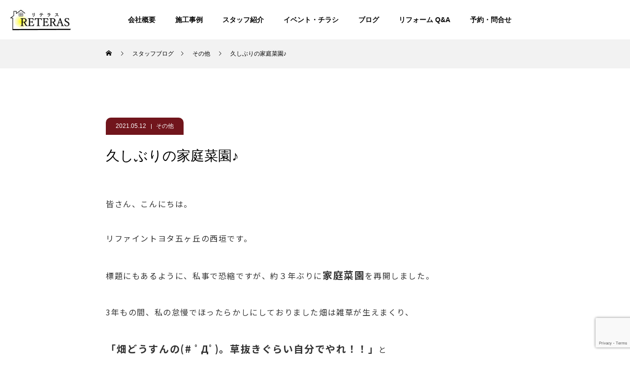

--- FILE ---
content_type: text/html; charset=UTF-8
request_url: https://yamanishi-reform.com/%E4%B9%85%E3%81%97%E3%81%B6%E3%82%8A%E3%81%AE%E5%AE%B6%E5%BA%AD%E8%8F%9C%E5%9C%92%E2%99%AA/
body_size: 17801
content:
<!DOCTYPE html>
<html class="pc" lang="ja">
<head>
<meta charset="UTF-8">
<!--[if IE]><meta http-equiv="X-UA-Compatible" content="IE=edge"><![endif]-->
<meta name="viewport" content="width=device-width">
<title>久しぶりの家庭菜園♪ | 豊田市のリフォームならリテラス 株式会社 山西</title>
<meta name="description" content="『豊田市、岡崎市のリフォームなら「リテラス 株式会社 山西」へ！「快適でエコな」リフォームで豊田市を中心に地域の皆様の快適な暮らしを実現します。キッチン・浴室・トイレ等の水廻りリフォームから増改築・新築まで住まいに関することならなんでもご相談ください。』">
<link href="https://use.fontawesome.com/releases/v5.6.1/css/all.css" rel="stylesheet">
<link rel="pingback" href="https://yamanishi-reform.com/xmlrpc.php">
<link rel='dns-prefetch' href='//www.google.com' />
<link rel='dns-prefetch' href='//s.w.org' />
<link rel="alternate" type="application/rss+xml" title="豊田市のリフォームならリテラス 株式会社 山西 &raquo; フィード" href="https://yamanishi-reform.com/feed/" />
<link rel="alternate" type="application/rss+xml" title="豊田市のリフォームならリテラス 株式会社 山西 &raquo; コメントフィード" href="https://yamanishi-reform.com/comments/feed/" />
<link rel="alternate" type="application/rss+xml" title="豊田市のリフォームならリテラス 株式会社 山西 &raquo; 久しぶりの家庭菜園♪ のコメントのフィード" href="https://yamanishi-reform.com/%e4%b9%85%e3%81%97%e3%81%b6%e3%82%8a%e3%81%ae%e5%ae%b6%e5%ba%ad%e8%8f%9c%e5%9c%92%e2%99%aa/feed/" />
<link rel='stylesheet' id='style-css'  href='https://yamanishi-reform.com/wp-content/themes/yamanishi-reform/style.css?ver=1.1.8' type='text/css' media='all' />
<link rel='stylesheet' id='wp-block-library-css'  href='https://yamanishi-reform.com/wp-includes/css/dist/block-library/style.min.css?ver=5.5.17' type='text/css' media='all' />
<link rel='stylesheet' id='contact-form-7-css'  href='https://yamanishi-reform.com/wp-content/plugins/contact-form-7/includes/css/styles.css?ver=5.3.2' type='text/css' media='all' />
<link rel='stylesheet' id='twenty20-style-css'  href='https://yamanishi-reform.com/wp-content/plugins/twenty20/assets/css/twenty20.css?ver=1.5.7' type='text/css' media='all' />
<script type='text/javascript' src='https://yamanishi-reform.com/wp-includes/js/jquery/jquery.js?ver=1.12.4-wp' id='jquery-core-js'></script>
<script type='text/javascript' src='https://yamanishi-reform.com/wp-content/themes/yamanishi-reform/js/jquery.cookie.js?ver=1.1.8' id='force-cookie-js'></script>
<link rel="https://api.w.org/" href="https://yamanishi-reform.com/wp-json/" /><link rel="alternate" type="application/json" href="https://yamanishi-reform.com/wp-json/wp/v2/posts/834" /><link rel="canonical" href="https://yamanishi-reform.com/%e4%b9%85%e3%81%97%e3%81%b6%e3%82%8a%e3%81%ae%e5%ae%b6%e5%ba%ad%e8%8f%9c%e5%9c%92%e2%99%aa/" />
<link rel='shortlink' href='https://yamanishi-reform.com/?p=834' />
<link rel="alternate" type="application/json+oembed" href="https://yamanishi-reform.com/wp-json/oembed/1.0/embed?url=https%3A%2F%2Fyamanishi-reform.com%2F%25e4%25b9%2585%25e3%2581%2597%25e3%2581%25b6%25e3%2582%258a%25e3%2581%25ae%25e5%25ae%25b6%25e5%25ba%25ad%25e8%258f%259c%25e5%259c%2592%25e2%2599%25aa%2F" />
<link rel="alternate" type="text/xml+oembed" href="https://yamanishi-reform.com/wp-json/oembed/1.0/embed?url=https%3A%2F%2Fyamanishi-reform.com%2F%25e4%25b9%2585%25e3%2581%2597%25e3%2581%25b6%25e3%2582%258a%25e3%2581%25ae%25e5%25ae%25b6%25e5%25ba%25ad%25e8%258f%259c%25e5%259c%2592%25e2%2599%25aa%2F&#038;format=xml" />

<link rel="stylesheet" href="https://yamanishi-reform.com/wp-content/themes/yamanishi-reform/css/design-plus.css?ver=1.1.8">
<link rel="stylesheet" href="https://yamanishi-reform.com/wp-content/themes/yamanishi-reform/css/sns-botton.css?ver=1.1.8">
<link rel="stylesheet" media="screen and (max-width:1001px)" href="https://yamanishi-reform.com/wp-content/themes/yamanishi-reform/css/responsive.css?ver=1.1.8">
<link rel="stylesheet" media="screen and (max-width:1001px)" href="https://yamanishi-reform.com/wp-content/themes/yamanishi-reform/css/footer-bar.css?ver=1.1.8">

<script src="https://yamanishi-reform.com/wp-content/themes/yamanishi-reform/js/jquery.easing.1.4.js?ver=1.1.8"></script>
<script src="https://yamanishi-reform.com/wp-content/themes/yamanishi-reform/js/jscript.js?ver=1.1.8"></script>
<script src="https://yamanishi-reform.com/wp-content/themes/yamanishi-reform/js/comment.js?ver=1.1.8"></script>

<link rel="stylesheet" href="https://yamanishi-reform.com/wp-content/themes/yamanishi-reform/js/simplebar.css?ver=1.1.8">
<script src="https://yamanishi-reform.com/wp-content/themes/yamanishi-reform/js/simplebar.min.js?ver=1.1.8"></script>


<script src="https://yamanishi-reform.com/wp-content/themes/yamanishi-reform/js/header_fix.js?ver=1.1.8"></script>
<script src="https://yamanishi-reform.com/wp-content/themes/yamanishi-reform/js/header_fix_mobile.js?ver=1.1.8"></script>

<style type="text/css">

body, input, textarea { font-family: "Hiragino Sans", "ヒラギノ角ゴ ProN", "Hiragino Kaku Gothic ProN", "游ゴシック", YuGothic, "メイリオ", Meiryo, sans-serif; }

.rich_font, .p-vertical { font-family: "Hiragino Sans", "ヒラギノ角ゴ ProN", "Hiragino Kaku Gothic ProN", "游ゴシック", YuGothic, "メイリオ", Meiryo, sans-serif; font-weight:500; }

.rich_font_type1 { font-family: Arial, "ヒラギノ角ゴ ProN W3", "Hiragino Kaku Gothic ProN", "メイリオ", Meiryo, sans-serif; }
.rich_font_type2 { font-family: "Hiragino Sans", "ヒラギノ角ゴ ProN", "Hiragino Kaku Gothic ProN", "游ゴシック", YuGothic, "メイリオ", Meiryo, sans-serif; font-weight:500; }
.rich_font_type3 { font-family: "Times New Roman" , "游明朝" , "Yu Mincho" , "游明朝体" , "YuMincho" , "ヒラギノ明朝 Pro W3" , "Hiragino Mincho Pro" , "HiraMinProN-W3" , "HGS明朝E" , "ＭＳ Ｐ明朝" , "MS PMincho" , serif; font-weight:500; }

.post_content, #next_prev_post { font-family: "Hiragino Sans", "ヒラギノ角ゴ ProN", "Hiragino Kaku Gothic ProN", "游ゴシック", YuGothic, "メイリオ", Meiryo, sans-serif; }

.blog_meta { color:#ffffff !important; background:#71151c !important; }
.blog_meta a { color:#ffffff; }
.blog_meta li:last-child:before { background:#ffffff; }
.news_meta { color:#ffffff !important; background:#77212d !important; }
.news_meta a { color:#ffffff; }
.news_meta li:last-child:before { background:#ffffff; }

#header { border-bottom:1px solid rgba(10,10,10,0.5); }
#header.active, .pc .header_fix #header { background:#ffffff; border-color:rgba(255,255,255,0) !important; }
body.no_menu #header.active { background:none !important; border-bottom:1px solid rgba(10,10,10,0.5) !important; }
.mobile #header, .mobie #header.active, .mobile .header_fix #header { background:#ffffff; border:none; }
.mobile #header_logo .logo a, #menu_button:before { color:#000000; }
.mobile #header_logo .logo a:hover, #menu_button:hover:before { color:#cccccc; }

#global_menu > ul > li > a, #header_social_link li a, #header_logo .logo a { color:#0a0a0a; }
#global_menu > ul > li > a:hover, #header_social_link li a:hover:before, #global_menu > ul > li.megamenu_parent.active_button > a, #header_logo .logo a:hover, #global_menu > ul > li.active > a { color:#478c86; }
#global_menu ul ul a { color:#FFFFFF; background:#77212d; }
#global_menu ul ul a:hover { background:#00314a; }
#global_menu ul ul li.menu-item-has-children > a:before { color:#FFFFFF; }
#drawer_menu { background:#42210b; }
#mobile_menu a { color:#ffffff; background:#42210b; border-bottom:1px solid #444444; }
#mobile_menu li li a { color:#ffffff; background:#333333; }
#mobile_menu a:hover, #drawer_menu .close_button:hover, #mobile_menu .child_menu_button:hover { color:#ffffff; background:#77212d; }
#mobile_menu li li a:hover { color:#ffffff; }

.megamenu_gallery_category_list { background:#003249; }
.megamenu_gallery_category_list .title { font-size:20px; }
.megamenu_gallery_category_list .item a:before {
  background: -moz-linear-gradient(left,  rgba(0,0,0,0.5) 0%, rgba(0,0,0,0) 100%);
  background: -webkit-linear-gradient(left,  rgba(0,0,0,0.5) 0%,rgba(0,0,0,0) 100%);
  background: linear-gradient(to right,  rgba(0,0,0,0.5) 0%,rgba(0,0,0,0) 100%);
}
.megamenu_blog_list { background:#003249; }
.megamenu_blog_list .item .title { font-size:14px; }

#bread_crumb { background:#f2f2f2; }

#return_top a:before { color:#0a0a0a; }
#return_top a { background:#ffe174; }
#return_top a:hover { background:#42210b; }
#footer_banner .title { font-size:16px; color:#ffffff; }
@media screen and (max-width:750px) {
  #footer_banner .title { font-size:14px; }
}

#post_title_area .title { font-size:28px; color:#ffffff; }
#post_title_area:before {
  background: -moz-linear-gradient(top,  rgba(0,0,0,0.3) 0%, rgba(0,0,0,0) 100%);
  background: -webkit-linear-gradient(top,  rgba(0,0,0,0.3) 0%,rgba(0,0,0,0) 100%);
  background: linear-gradient(to bottom,  rgba(0,0,0,0.3) 0%,rgba(0,0,0,0) 100%);
}
#article .post_content { font-size:16px; }
#recent_post .headline { font-size:18px; }
#single_tab_post_list_header { font-size:16px; }
@media screen and (max-width:750px) {
  #post_title_area .title { font-size:20px; }
  #article .post_content { font-size:14px; }
  #recent_post .headline { font-size:16px; }
  #single_tab_post_list_header { font-size:14px; }
}

.author_profile a.avatar img, .animate_image img, .animate_background .image, #recipe_archive .blur_image {
  width:100%; height:auto;
  -webkit-transition: transform  0.75s ease;
  transition: transform  0.75s ease;
}
.author_profile a.avatar:hover img, .animate_image:hover img, .animate_background:hover .image, #recipe_archive a:hover .blur_image {
  -webkit-transform: scale(1.2);
  transform: scale(1.2);
}




a { color:#000; }

#comment_headline, .tcd_category_list a:hover, .tcd_category_list .child_menu_button:hover, #post_title_area .post_meta a:hover,
.cardlink_title a:hover, #recent_post .item a:hover, .comment a:hover, .comment_form_wrapper a:hover, .author_profile a:hover, .author_profile .author_link li a:hover:before, #post_meta_bottom a:hover,
#searchform .submit_button:hover:before, .styled_post_list1 a:hover .title_area, .styled_post_list1 a:hover .date, .p-dropdown__title:hover:after, .p-dropdown__list li a:hover, #menu_button:hover:before,
  { color: #71151c; }

#submit_comment:hover, #cancel_comment_reply a:hover, #wp-calendar #prev a:hover, #wp-calendar #next a:hover, #wp-calendar td a:hover, #p_readmore .button:hover, .page_navi a:hover, #post_pagination p, #post_pagination a:hover, .c-pw__btn:hover, #post_pagination a:hover,
.member_list_slider .slick-dots button:hover::before, .member_list_slider .slick-dots .slick-active button::before, #comment_tab li.active a, #comment_tab li.active a:hover
  { background-color: #71151c; }

#comment_textarea textarea:focus, .c-pw__box-input:focus, .page_navi a:hover, #post_pagination p, #post_pagination a:hover
  { border-color: #71151c; }

a:hover, #header_logo a:hover, .megamenu_blog_list a:hover .title, .megamenu_blog_list .slider_arrow:hover:before, .index_post_list1 .slider_arrow:hover:before, #header_carousel .post_meta li a:hover,
#footer a:hover, #footer_social_link li a:hover:before, #bread_crumb a:hover, #bread_crumb li.home a:hover:after, #next_prev_post a:hover, #next_prev_post a:hover:before, .post_list1 .post_meta li a:hover, .index_post_list1 .carousel_arrow:hover:before, .post_list2 .post_meta li a:hover,
#recent_post .carousel_arrow:hover:before, #single_tab_post_list .carousel_arrow:hover:before, #single_tab_post_list_header li:hover, #single_author_title_area .author_link li a:hover:before, .megamenu_blog_list .carousel_arrow:hover:before,
#member_single .user_video_area a:hover:before, #single_gallery_list .item.video:hover:after, .single_copy_title_url_btn:hover, .p-dropdown__list li a:hover, .p-dropdown__title:hover
  { color: #478c86; }
.post_content a { color:#000000; }
.post_content a:hover { color:#999999; }


.styled_h2 {
  font-size:22px !important; text-align:left; color:#000000;   border-top:1px solid #222222;
  border-bottom:1px solid #222222;
  border-left:0px solid #222222;
  border-right:0px solid #222222;
  padding:30px 0px 30px 0px !important;
  margin:0px 0px 30px !important;
}
.styled_h3 {
  font-size:20px !important; text-align:left; color:#000000;   border-top:2px solid #222222;
  border-bottom:1px solid #dddddd;
  border-left:0px solid #dddddd;
  border-right:0px solid #dddddd;
  padding:30px 0px 30px 20px !important;
  margin:0px 0px 30px !important;
}
.styled_h4 {
  font-size:18px !important; text-align:left; color:#000000;   border-top:0px solid #dddddd;
  border-bottom:0px solid #dddddd;
  border-left:2px solid #222222;
  border-right:0px solid #dddddd;
  padding:10px 0px 10px 15px !important;
  margin:0px 0px 30px !important;
}
.styled_h5 {
  font-size:16px !important; text-align:left; color:#000000;   border-top:0px solid #dddddd;
  border-bottom:0px solid #dddddd;
  border-left:0px solid #dddddd;
  border-right:0px solid #dddddd;
  padding:15px 15px 15px 15px !important;
  margin:0px 0px 30px !important;
}
.q_custom_button1 { background: #535353; color: #ffffff !important; border-color: #535353 !important; }
.q_custom_button1:hover, .q_custom_button1:focus { background: #7d7d7d; color: #ffffff !important; border-color: #7d7d7d !important; }
.q_custom_button2 { background: #535353; color: #ffffff !important; border-color: #535353 !important; }
.q_custom_button2:hover, .q_custom_button2:focus { background: #7d7d7d; color: #ffffff !important; border-color: #7d7d7d !important; }
.q_custom_button3 { background: #535353; color: #ffffff !important; border-color: #535353 !important; }
.q_custom_button3:hover, .q_custom_button3:focus { background: #7d7d7d; color: #ffffff !important; border-color: #7d7d7d !important; }
.speech_balloon_left1 .speach_balloon_text { background-color: #ffdfdf; border-color: #ffdfdf; color: #000000 }
.speech_balloon_left1 .speach_balloon_text::before { border-right-color: #ffdfdf }
.speech_balloon_left1 .speach_balloon_text::after { border-right-color: #ffdfdf }
.speech_balloon_left2 .speach_balloon_text { background-color: #ffffff; border-color: #ff5353; color: #000000 }
.speech_balloon_left2 .speach_balloon_text::before { border-right-color: #ff5353 }
.speech_balloon_left2 .speach_balloon_text::after { border-right-color: #ffffff }
.speech_balloon_right1 .speach_balloon_text { background-color: #ccf4ff; border-color: #ccf4ff; color: #000000 }
.speech_balloon_right1 .speach_balloon_text::before { border-left-color: #ccf4ff }
.speech_balloon_right1 .speach_balloon_text::after { border-left-color: #ccf4ff }
.speech_balloon_right2 .speach_balloon_text { background-color: #ffffff; border-color: #0789b5; color: #000000 }
.speech_balloon_right2 .speach_balloon_text::before { border-left-color: #0789b5 }
.speech_balloon_right2 .speach_balloon_text::after { border-left-color: #ffffff }

</style>

<script type="text/javascript">
jQuery(document).ready(function($){

  $('.megamenu_blog_slider').slick({
    infinite: true,
    dots: false,
    arrows: false,
    slidesToShow: 5,
    slidesToScroll: 1,
    swipeToSlide: true,
    touchThreshold: 20,
    adaptiveHeight: false,
    pauseOnHover: true,
    autoplay: false,
    fade: false,
    easing: 'easeOutExpo',
    speed: 700,
    autoplaySpeed: 5000
  });
  $('.megamenu_blog_list_inner .prev_item').on('click', function() {
    $('.megamenu_blog_slider').slick('slickPrev');
  });
  $('.megamenu_blog_list_inner .next_item').on('click', function() {
    $('.megamenu_blog_slider').slick('slickNext');
  });

});
</script>






<script type="text/javascript">
jQuery(document).ready(function($){

    $('#recent_post .post_list').slick({
    infinite: true,
    dots: false,
    arrows: false,
    slidesToShow: 4,
    slidesToScroll: 1,
    swipeToSlide: true,
    touchThreshold: 20,
    adaptiveHeight: false,
    pauseOnHover: true,
    autoplay: true,
    fade: false,
    easing: 'easeOutExpo',
    speed: 700,
    autoplaySpeed: 5000,
    responsive: [
      {
        breakpoint: 1001,
        settings: { slidesToShow: 3 }
      },
      {
        breakpoint: 650,
        settings: { slidesToShow: 2 }
      }
    ]
  });
  $('#recent_post .prev_item').on('click', function() {
    $('#recent_post .post_list').slick('slickPrev');
  });
  $('#recent_post .next_item').on('click', function() {
    $('#recent_post .post_list').slick('slickNext');
  });
  
  $('#single_tab_post_list_header li:first-child').addClass('active');
  $('#single_tab_post_list .post_list_wrap:first').addClass('active');

    $('#related_post .post_list').slick({
    infinite: true,
    dots: false,
    arrows: false,
    slidesToShow: 4,
    slidesToScroll: 1,
    swipeToSlide: true,
    touchThreshold: 20,
    adaptiveHeight: false,
    pauseOnHover: true,
    autoplay: true,
    fade: false,
    easing: 'easeOutExpo',
    speed: 700,
    autoplaySpeed: 5000,
    responsive: [
      {
        breakpoint: 1001,
        settings: { slidesToShow: 3 }
      },
      {
        breakpoint: 650,
        settings: { slidesToShow: 2 }
      }
    ]
  });
  $('#related_post .prev_item').on('click', function() {
    $('#related_post .post_list').slick('slickPrev');
  });
  $('#related_post .next_item').on('click', function() {
    $('#related_post .post_list').slick('slickNext');
  });
  $('#related_post_list_header').on('click', function() {
    $('#single_tab_post_list_header li').removeClass('active');
    $(this).addClass('active');
    $('#single_tab_post_list .post_list_wrap').hide();
    $('#related_post').fadeIn(700);
    $('#related_post .post_list').slick('setPosition');
    return false;
  });
  
    $('#recommend_post .post_list').slick({
    infinite: true,
    dots: false,
    arrows: false,
    slidesToShow: 4,
    slidesToScroll: 1,
    swipeToSlide: true,
    touchThreshold: 20,
    adaptiveHeight: false,
    pauseOnHover: true,
    autoplay: true,
    fade: false,
    easing: 'easeOutExpo',
    speed: 700,
    autoplaySpeed: 5000,
    responsive: [
      {
        breakpoint: 1001,
        settings: { slidesToShow: 3 }
      },
      {
        breakpoint: 650,
        settings: { slidesToShow: 2 }
      }
    ]
  });
  $('#recommend_post .prev_item').on('click', function() {
    $('#recommend_post .post_list').slick('slickPrev');
  });
  $('#recommend_post .next_item').on('click', function() {
    $('#recommend_post .post_list').slick('slickNext');
  });
  $('#recommend_post_list_header').on('click', function() {
    $('#single_tab_post_list_header li').removeClass('active');
    $(this).addClass('active');
    $('#single_tab_post_list .post_list_wrap').hide();
    $('#recommend_post').fadeIn(700);
    $('#recommend_post .post_list').slick('setPosition');
    return false;
  });
  
    $('#featured_post .post_list').slick({
    infinite: true,
    dots: false,
    arrows: false,
    slidesToShow: 4,
    slidesToScroll: 1,
    swipeToSlide: true,
    touchThreshold: 20,
    adaptiveHeight: false,
    pauseOnHover: true,
    autoplay: true,
    fade: false,
    easing: 'easeOutExpo',
    speed: 700,
    autoplaySpeed: 5000,
    responsive: [
      {
        breakpoint: 1001,
        settings: { slidesToShow: 3 }
      },
      {
        breakpoint: 650,
        settings: { slidesToShow: 2 }
      }
    ]
  });
  $('#featured_post .prev_item').on('click', function() {
    $('#featured_post .post_list').slick('slickPrev');
  });
  $('#featured_post .next_item').on('click', function() {
    $('#featured_post .post_list').slick('slickNext');
  });
  $('#featured_post_list_header').on('click', function() {
    $('#single_tab_post_list_header li').removeClass('active');
    $(this).addClass('active');
    $('#single_tab_post_list .post_list_wrap').hide();
    $('#featured_post').fadeIn(700);
    $('#featured_post .post_list').slick('setPosition');
    return false;
  });
  
});
</script>
<link rel="preconnect" href="https://fonts.gstatic.com">
<link href="https://fonts.googleapis.com/css2?family=Noto+Sans+JP:wght@100;400;700&display=swap" rel="stylesheet">
<link href="https://fonts.googleapis.com/css2?family=Noto+Serif+JP:wght@200;400;700&display=swap" rel="stylesheet">
<link href="https://fonts.googleapis.com/css2?family=M+PLUS+Rounded+1c:wght@300;400;700&display=swap" rel="stylesheet">
<link href="https://yamanishi-reform.com/flex-box.css"  rel="stylesheet">
 <link rel ="stylesheet" href="https://cdnjs.cloudflare.com/ajax/libs/font-awesome/5.15.4/css/all.min.css">
<script type="text/javascript" src="https://yamanishi-reform.com/jquery.bgswitcher.js"></script>
<script src="https://kit.fontawesome.com/95eccc4972.js" crossorigin="anonymous"></script>

<!-- Global site tag (gtag.js) - Google Analytics -->
<script async src="https://www.googletagmanager.com/gtag/js?id=G-JY7C5583Z7"></script>
<script>
  window.dataLayer = window.dataLayer || [];
  function gtag(){dataLayer.push(arguments);}
  gtag('js', new Date());

  gtag('config', 'G-JY7C5583Z7');
  gtag('config', 'UA-111669112-3');
</script><style>
.p-cta--1 .button { background: #004c66; }
.p-cta--1 .button:hover { background: #444444; }
.p-cta--2 .button { background: #004c66; }
.p-cta--2 .button:hover { background: #444444; }
.p-cta--3 .button { background: #004c66; }
.p-cta--3 .button:hover { background: #444444; }
</style>
<style type="text/css">
.p-footer-cta--1 .p-footer-cta__catch { color: #ffffff; }
.p-footer-cta--1 .p-footer-cta__desc { color: #999999; }
.p-footer-cta--1 .p-footer-cta__inner { background: rgba( 0, 0, 0, 1); }
.p-footer-cta--1 .p-footer-cta__btn { color:#ffffff; background: #004c66; }
.p-footer-cta--1 .p-footer-cta__btn:hover { color:#ffffff; background: #444444; }
.p-footer-cta--2 .p-footer-cta__catch { color: #ffffff; }
.p-footer-cta--2 .p-footer-cta__desc { color: #999999; }
.p-footer-cta--2 .p-footer-cta__inner { background: rgba( 0, 0, 0, 1); }
.p-footer-cta--2 .p-footer-cta__btn { color:#ffffff; background: #004c66; }
.p-footer-cta--2 .p-footer-cta__btn:hover { color:#ffffff; background: #444444; }
.p-footer-cta--3 .p-footer-cta__catch { color: #ffffff; }
.p-footer-cta--3 .p-footer-cta__desc { color: #999999; }
.p-footer-cta--3 .p-footer-cta__inner { background: rgba( 0, 0, 0, 1); }
.p-footer-cta--3 .p-footer-cta__btn { color:#ffffff; background: #004c66; }
.p-footer-cta--3 .p-footer-cta__btn:hover { color:#ffffff; background: #444444; }
</style>

<link rel="stylesheet" href="https://yamanishi-reform.com/wp-content/themes/yamanishi-reform/pagebuilder/assets/css/pagebuilder.css?ver=1.4.2">
<style type="text/css">
.tcd-pb-row.row1 { margin-bottom:30px; background-color:#ffffff; }
.tcd-pb-row.row1 .tcd-pb-col.col1 { width:100%; }
.tcd-pb-row.row1 .tcd-pb-col.col1 .tcd-pb-widget.widget1 { margin-bottom:30px; }
@media only screen and (max-width:767px) {
  .tcd-pb-row.row1 { margin-bottom:30px; }
  .tcd-pb-row.row1 .tcd-pb-col.col1 .tcd-pb-widget.widget1 { margin-bottom:30px; }
}
.tcd-pb-row.row2 { margin-bottom:30px; background-color:#ffffff; }
.tcd-pb-row.row2 .tcd-pb-row-inner { margin-left:-15px; margin-right:-15px; }
.tcd-pb-row.row2 .tcd-pb-col.col1 { width:33.3333%; padding-left:15px; padding-right:15px; }
.tcd-pb-row.row2 .tcd-pb-col.col2 { width:33.3333%; padding-left:15px; padding-right:15px; }
.tcd-pb-row.row2 .tcd-pb-col.col3 { width:33.3333%; padding-left:15px; padding-right:15px; }
.tcd-pb-row.row2 .tcd-pb-col.col1 .tcd-pb-widget.widget1 { margin-bottom:30px; }
.tcd-pb-row.row2 .tcd-pb-col.col2 .tcd-pb-widget.widget1 { margin-bottom:30px; }
.tcd-pb-row.row2 .tcd-pb-col.col3 .tcd-pb-widget.widget1 { margin-bottom:30px; }
@media only screen and (max-width:767px) {
  .tcd-pb-row.row2 { margin-bottom:30px; }
  .tcd-pb-row.row2 .tcd-pb-row-inner { margin-left:-15px; margin-right:-15px; }
  .tcd-pb-row.row2 .tcd-pb-col.col1 { padding-left:15px; padding-right:15px; }
  .tcd-pb-row.row2 .tcd-pb-col.col1 { width:100%; float:none; margin-bottom:30px; }
  .tcd-pb-row.row2 .tcd-pb-col.col1 .tcd-pb-widget.widget1 { margin-bottom:30px; }
  .tcd-pb-row.row2 .tcd-pb-col.col2 { padding-left:15px; padding-right:15px; }
  .tcd-pb-row.row2 .tcd-pb-col.col2 { width:100%; float:none; margin-bottom:30px; }
  .tcd-pb-row.row2 .tcd-pb-col.col2 .tcd-pb-widget.widget1 { margin-bottom:30px; }
  .tcd-pb-row.row2 .tcd-pb-col.col3 { padding-left:15px; padding-right:15px; }
  .tcd-pb-row.row2 .tcd-pb-col.col3 { width:100%; float:none; }
  .tcd-pb-row.row2 .tcd-pb-col.col3 .tcd-pb-widget.widget1 { margin-bottom:30px; }
}
</style>

<link rel="icon" href="https://yamanishi-reform.com/wp-content/uploads/2022/08/cropped-abc_logo-32x32.jpg" sizes="32x32" />
<link rel="icon" href="https://yamanishi-reform.com/wp-content/uploads/2022/08/cropped-abc_logo-192x192.jpg" sizes="192x192" />
<link rel="apple-touch-icon" href="https://yamanishi-reform.com/wp-content/uploads/2022/08/cropped-abc_logo-180x180.jpg" />
<meta name="msapplication-TileImage" content="https://yamanishi-reform.com/wp-content/uploads/2022/08/cropped-abc_logo-270x270.jpg" />
<style>
.hover-img {
transition: 0.5s ;
}
.hover-img:hover {
opacity: 0.5 ;
}
</style>

</head>
<body id="body" class="post-template-default single single-post postid-834 single-format-standard use_header_fix use_mobile_header_fix">


<div id="container">

 <header id="header">
  <div id="header_logo">
   <div class="logo">
 <a href="https://yamanishi-reform.com/" title="豊田市のリフォームならリテラス 株式会社 山西">
    <img class="pc_logo_image type1" src="https://yamanishi-reform.com/wp-content/uploads/2022/05/リテラス_ロゴ-1.jpg?1765142526" alt="豊田市のリフォームならリテラス 株式会社 山西" title="豊田市のリフォームならリテラス 株式会社 山西" width="137" height="50" />
      <img class="mobile_logo_image" src="https://yamanishi-reform.com/wp-content/uploads/2022/05/リテラス_ロゴ_sp.jpg?1765142526" alt="豊田市のリフォームならリテラス 株式会社 山西" title="豊田市のリフォームならリテラス 株式会社 山西" width="103" height="38" />
   </a>
</div>

  </div>

    <a href="#" id="menu_button"><span>メニュー</span></a>
  <nav id="global_menu">
   <ul id="menu-%e3%83%a1%e3%82%a4%e3%83%b3%e3%83%a1%e3%83%8b%e3%83%a5%e3%83%bc" class="menu"><li id="menu-item-107" class="menu-item menu-item-type-post_type menu-item-object-page menu-item-107"><a href="https://yamanishi-reform.com/aboutus/">会社概要</a></li>
<li id="menu-item-83" class="menu-item menu-item-type-custom menu-item-object-custom menu-item-83"><a href="https://yamanishi-reform.com/gallery/">施工事例</a></li>
<li id="menu-item-1532" class="menu-item menu-item-type-custom menu-item-object-custom menu-item-1532"><a href="https://yamanishi-reform.com/staff/">スタッフ紹介</a></li>
<li id="menu-item-84" class="menu-item menu-item-type-custom menu-item-object-custom menu-item-84"><a href="https://yamanishi-reform.com/event/">イベント・チラシ</a></li>
<li id="menu-item-132" class="menu-item menu-item-type-post_type menu-item-object-page current_page_parent menu-item-132"><a href="https://yamanishi-reform.com/%e3%83%96%e3%83%ad%e3%82%b0%e3%83%9a%e3%83%bc%e3%82%b8/">ブログ</a></li>
<li id="menu-item-355" class="menu-item menu-item-type-post_type menu-item-object-page menu-item-355"><a href="https://yamanishi-reform.com/reform-qa/">リフォーム Q&#038;A</a></li>
<li id="menu-item-405" class="menu-item menu-item-type-post_type menu-item-object-page menu-item-405"><a href="https://yamanishi-reform.com/contact/">予約・問合せ</a></li>
</ul>  </nav>
  
    
   </header>

 
<div id="page_header"  style="background:url(https://yamanishi-reform.com/wp-content/uploads/2021/01/カウンター-scaled.jpg) no-repeat center top; background-size:cover;">
  <div class="overlay" style="background: -moz-linear-gradient(top,  rgba(0,0,0,0.3) 0%, rgba(0,0,0,0) 100%); background: -webkit-linear-gradient(top,  rgba(0,0,0,0.3) 0%,rgba(0,0,0,0) 100%); background: linear-gradient(to bottom,  rgba(0,0,0,0.3) 0%,rgba(0,0,0,0) 100%);"></div>
 </div>
<div id="bread_crumb">

<ul class="clearfix" itemscope itemtype="http://schema.org/BreadcrumbList">
 <li itemprop="itemListElement" itemscope itemtype="http://schema.org/ListItem" class="home"><a itemprop="item" href="https://yamanishi-reform.com/"><span itemprop="name">ホーム</span></a><meta itemprop="position" content="1"></li>
 <li itemprop="itemListElement" itemscope itemtype="http://schema.org/ListItem"><a itemprop="item" href="https://yamanishi-reform.com/%e3%83%96%e3%83%ad%e3%82%b0%e3%83%9a%e3%83%bc%e3%82%b8/"><span itemprop="name">スタッフブログ</span></a><meta itemprop="position" content="2"></li>
  <li class="category" itemprop="itemListElement" itemscope itemtype="http://schema.org/ListItem">
    <a itemprop="item" href="https://yamanishi-reform.com/category/other/"><span itemprop="name">その他</span></a>
    <a itemprop="item" href="https://yamanishi-reform.com/category/%e3%82%b9%e3%82%bf%e3%83%83%e3%83%95%e3%81%ae%e6%97%a5%e5%b8%b8/"><span itemprop="name">スタッフの日常</span></a>
    <meta itemprop="position" content="3">
 </li>
  <li class="last" itemprop="itemListElement" itemscope itemtype="http://schema.org/ListItem"><span itemprop="name">久しぶりの家庭菜園♪</span><meta itemprop="position" content="4"></li>
</ul>

</div>

<div id="main_contents" class="clearfix">

  
  <article id="article">

   
      <div id="post_title_area" class="no_image">
        <ul class="post_meta blog_meta clearfix">
     <li class="date"><time class="entry-date updated" datetime="2021-05-12T14:59:53+09:00">2021.05.12</time></li>     <li class="category"><a href="https://yamanishi-reform.com/category/other/" rel="category tag">その他</a> <a href="https://yamanishi-reform.com/category/%e3%82%b9%e3%82%bf%e3%83%83%e3%83%95%e3%81%ae%e6%97%a5%e5%b8%b8/" rel="category tag">スタッフの日常</a></li>    </ul>
        <h1 class="title rich_font_type2 entry-title">久しぶりの家庭菜園♪</h1>
       </div>

   
   
   
   
      <div class="post_content clearfix">
    <div id="tcd-pb-wrap">
 <div class="tcd-pb-row row1">
  <div class="tcd-pb-row-inner clearfix">
   <div class="tcd-pb-col col1">
    <div class="tcd-pb-widget widget1 pb-widget-editor">
<p>皆さん、こんにちは。</p>
<p>リファイントヨタ五ヶ丘の西垣です。</p>
<p>標題にもあるように、私事で恐縮ですが、約３年ぶりに<strong><span style="font-size: 20px;">家庭菜園</span></strong>を再開しました。</p>
<p>3年もの間、私の怠慢でほったらかしにしておりました畑は雑草が生えまくり、</p>
<p><strong><span style="font-size: 20px;">「畑どうすんの(# ﾟДﾟ)。草抜きぐらい自分でやれ！！」</span></strong>と</p>
<p>嫁にブチ切れられたため、しぶしぶ草抜きを実施。</p>
<p>汗だくで息子と２日かけて草抜きを完了。（腰がやばいです。）</p>
<p>そこから培養土、石灰等を入れ、土の入れ替え作業へ。（全身筋肉痛です。）</p>
<p>疲労感が半端ないです。腰が悲鳴をあげてます。</p>
<p>その後、疲れた体を奮い立たせ、植えるための棟を２つほどつくり、</p>
<p>ホームセンターヤマニシで苗を購入。</p>
<p>今年は、トマト２本、ナス２本、ししとう２本、</p>
<p>そして、今回初めて挑戦するトウモロコシ４本を植え、</p>
<p>肥料と油カスを充填し、ようやく植え付け完了。</p>
<p>無事に根付くか祈りつつも、疲れた体を癒すためのビールをグイッ！感無量です。</p>
<p>息子と共に疲労感と達成感、そして何より日々の楽しみが増えた一日でした。</p>
<p>これからも都度、野菜達の成長を勝手ながらご報告できればと思います。</p>
    </div>
   </div>
  </div>
 </div>
 <div class="tcd-pb-row row2">
  <div class="tcd-pb-row-inner clearfix">
   <div class="tcd-pb-col col1">
    <div class="tcd-pb-widget widget1 pb-widget-image">
<img width="1500" height="2000" src="https://yamanishi-reform.com/wp-content/uploads/2021/05/IMG_4834-scaled.jpg" class="attachment-full size-full" alt="" loading="lazy" srcset="https://yamanishi-reform.com/wp-content/uploads/2021/05/IMG_4834-scaled.jpg 1500w, https://yamanishi-reform.com/wp-content/uploads/2021/05/IMG_4834-225x300.jpg 225w, https://yamanishi-reform.com/wp-content/uploads/2021/05/IMG_4834-768x1024.jpg 768w, https://yamanishi-reform.com/wp-content/uploads/2021/05/IMG_4834-1152x1536.jpg 1152w, https://yamanishi-reform.com/wp-content/uploads/2021/05/IMG_4834-1536x2048.jpg 1536w" sizes="(max-width: 1500px) 100vw, 1500px" />    </div>
   </div>
   <div class="tcd-pb-col col2">
    <div class="tcd-pb-widget widget1 pb-widget-image">
<img width="1500" height="2000" src="https://yamanishi-reform.com/wp-content/uploads/2021/05/IMG_4835-scaled.jpg" class="attachment-full size-full" alt="" loading="lazy" srcset="https://yamanishi-reform.com/wp-content/uploads/2021/05/IMG_4835-scaled.jpg 1500w, https://yamanishi-reform.com/wp-content/uploads/2021/05/IMG_4835-225x300.jpg 225w, https://yamanishi-reform.com/wp-content/uploads/2021/05/IMG_4835-768x1024.jpg 768w, https://yamanishi-reform.com/wp-content/uploads/2021/05/IMG_4835-1152x1536.jpg 1152w, https://yamanishi-reform.com/wp-content/uploads/2021/05/IMG_4835-1536x2048.jpg 1536w" sizes="(max-width: 1500px) 100vw, 1500px" />    </div>
   </div>
   <div class="tcd-pb-col col3">
    <div class="tcd-pb-widget widget1 pb-widget-image">
<img width="1500" height="2000" src="https://yamanishi-reform.com/wp-content/uploads/2021/05/IMG_4838-scaled.jpg" class="attachment-full size-full" alt="" loading="lazy" srcset="https://yamanishi-reform.com/wp-content/uploads/2021/05/IMG_4838-scaled.jpg 1500w, https://yamanishi-reform.com/wp-content/uploads/2021/05/IMG_4838-225x300.jpg 225w, https://yamanishi-reform.com/wp-content/uploads/2021/05/IMG_4838-768x1024.jpg 768w, https://yamanishi-reform.com/wp-content/uploads/2021/05/IMG_4838-1152x1536.jpg 1152w, https://yamanishi-reform.com/wp-content/uploads/2021/05/IMG_4838-1536x2048.jpg 1536w" sizes="(max-width: 1500px) 100vw, 1500px" />    </div>
   </div>
  </div>
 </div>
</div>
   </div>

   
   
	  
	  
	  <!--ここからタグを表示-->
<div class="mt50">
<span><a href="https://yamanishi-reform.com/category/other/"><span class="tag-button2">その他</span></a></span><span><a href="https://yamanishi-reform.com/category/%e3%82%b9%e3%82%bf%e3%83%83%e3%83%95%e3%81%ae%e6%97%a5%e5%b8%b8/"><span class="tag-button2">スタッフの日常</span></a></span><!--ここからタグを表示-->
<span><a href="https://yamanishi-reform.com/tag/%e5%ae%b6%e5%ba%ad%e8%8f%9c%e5%9c%92/"><span class="tag-button">家庭菜園</span></a></span><span><a href="https://yamanishi-reform.com/tag/%e7%95%91/"><span class="tag-button">畑</span></a></span><span><a href="https://yamanishi-reform.com/tag/%e8%b1%8a%e7%94%b0%e5%b8%82/"><span class="tag-button">豊田市</span></a></span><span><a href="https://yamanishi-reform.com/tag/%e9%87%8e%e8%8f%9c/"><span class="tag-button">野菜</span></a></span><!--ここまでタグを表示-->
</div>	
<!--ここまでタグを表示-->
  
	  
	  
	  
	  
	  
	  
	  
      <div class="single_share clearfix" id="single_share_bottom">
    <div class="share-type2 share-btm">
 
	<div class="sns mt10 mb45">
		<ul class="type2 clearfix">
			<li class="twitter">
				<a href="http://twitter.com/share?text=%E4%B9%85%E3%81%97%E3%81%B6%E3%82%8A%E3%81%AE%E5%AE%B6%E5%BA%AD%E8%8F%9C%E5%9C%92%E2%99%AA&url=https%3A%2F%2Fyamanishi-reform.com%2F%25e4%25b9%2585%25e3%2581%2597%25e3%2581%25b6%25e3%2582%258a%25e3%2581%25ae%25e5%25ae%25b6%25e5%25ba%25ad%25e8%258f%259c%25e5%259c%2592%25e2%2599%25aa%2F&via=&tw_p=tweetbutton&related=" onclick="javascript:window.open(this.href, '', 'menubar=no,toolbar=no,resizable=yes,scrollbars=yes,height=400,width=600');return false;"><i class="icon-twitter"></i><span class="ttl">Tweet</span><span class="share-count"></span></a>
			</li>
			<li class="facebook">
				<a href="//www.facebook.com/sharer/sharer.php?u=https://yamanishi-reform.com/%e4%b9%85%e3%81%97%e3%81%b6%e3%82%8a%e3%81%ae%e5%ae%b6%e5%ba%ad%e8%8f%9c%e5%9c%92%e2%99%aa/&amp;t=%E4%B9%85%E3%81%97%E3%81%B6%E3%82%8A%E3%81%AE%E5%AE%B6%E5%BA%AD%E8%8F%9C%E5%9C%92%E2%99%AA" class="facebook-btn-icon-link" target="blank" rel="nofollow"><i class="icon-facebook"></i><span class="ttl">Share</span><span class="share-count"></span></a>
			</li>
		</ul>
	</div>
</div>
   </div>
   
      <div class="single_copy_title_url" id="single_copy_title_url_bottom">
    <button class="single_copy_title_url_btn" data-clipboard-text="久しぶりの家庭菜園♪ https://yamanishi-reform.com/%e4%b9%85%e3%81%97%e3%81%b6%e3%82%8a%e3%81%ae%e5%ae%b6%e5%ba%ad%e8%8f%9c%e5%9c%92%e2%99%aa/" data-clipboard-copied="記事のタイトルとURLをコピーしました">この記事のタイトルとURLをコピーする</button>
   </div>
   
   
   
   
   
  </article><!-- END #article -->

  
    <div id="recent_post" class="carousel">
   <h3 class="headline rich_font">最近の記事</h3>
   <div class="post_list ">
        <article class="item">
     <a class="link animate_background" href="https://yamanishi-reform.com/%e3%83%aa%e3%83%86%e3%83%a9%e3%82%b9%e3%83%88%e3%83%a8%e3%82%bf%e4%ba%94%e3%83%b6%e4%b8%98%e3%80%80%e5%b9%b4%e6%9c%ab%e5%b9%b4%e5%a7%8b%e3%81%ae%e4%bc%91%e6%a5%ad%e3%81%ae%e3%81%8a%e7%9f%a5%e3%82%89/">
      <div class="image_wrap">
       <div class="image" style="background:url(https://yamanishi-reform.com/wp-content/uploads/2022/12/text_kyugyou_winter-500x163.png) no-repeat center center; background-size:cover;"></div>
      </div>
      <div class="title_area">
       <h3 class="title"><span>リテラストヨタ五ヶ丘　年末年始の休業のお知らせ</span></h3>
      </div>
     </a>
    </article>
        <article class="item">
     <a class="link animate_background" href="https://yamanishi-reform.com/%e8%b1%8a%e7%94%b0%e5%b8%82%e5%ae%85%e9%85%8d%e6%83%85%e5%a0%b1%e8%aa%8c%ef%bd%90%ef%bd%89%ef%bd%90%ef%bd%8f%ef%bc%88%e3%81%b4%e3%81%bd%ef%bc%89%ef%bc%92%ef%bc%90%ef%bc%92%ef%bc%95%e5%b9%b4%ef%bc%91-2/">
      <div class="image_wrap">
       <div class="image" style="background:url(https://yamanishi-reform.com/wp-content/uploads/2025/11/reterastoyotaitsutsugaoka-toyotacity-freepaper-PIPO-november-issue-serialised-corner-500x500.jpg) no-repeat center center; background-size:cover;"></div>
      </div>
      <div class="title_area">
       <h3 class="title"><span>豊田市宅配情報誌ＰＩＰＯ（ぴぽ）２０２５年１１月号Vol.３０５の連載コーナー（Vol.7）に掲載です&#x263a;</span></h3>
      </div>
     </a>
    </article>
        <article class="item">
     <a class="link animate_background" href="https://yamanishi-reform.com/%e3%83%97%e3%83%ad%e3%82%a6%e3%83%83%e3%83%89%e3%82%b9%e3%82%bf%e3%82%a4%e3%83%ab%e3%83%95%e3%82%a7%e3%82%a2%ef%bc%8d%ef%bc%92%ef%bc%90%ef%bc%92%ef%bc%95%e7%a7%8b%e3%81%b8%e8%a1%8c%e3%81%8f%e3%83%90/">
      <div class="image_wrap">
       <div class="image" style="background:url(https://yamanishi-reform.com/wp-content/uploads/2025/10/2５秋PWSFﾊｶﾞｷ_page-0001-500x500.jpg) no-repeat center center; background-size:cover;"></div>
      </div>
      <div class="title_area">
       <h3 class="title"><span>プロウッドスタイルフェア－２０２５秋へ行くバスツアー開催のお知らせ</span></h3>
      </div>
     </a>
    </article>
        <article class="item">
     <a class="link animate_background" href="https://yamanishi-reform.com/%e8%b1%8a%e7%94%b0%e5%b8%82%e5%ae%85%e9%85%8d%e6%83%85%e5%a0%b1%e8%aa%8c%ef%bd%90%ef%bd%89%ef%bd%90%ef%bd%8f%ef%bc%88%e3%81%b4%e3%81%bd%ef%bc%89%ef%bc%92%ef%bc%90%ef%bc%92%ef%bc%95%e5%b9%b4%ef%bc%91/">
      <div class="image_wrap">
       <div class="image" style="background:url(https://yamanishi-reform.com/wp-content/uploads/2025/09/reterastoyotaitsutsugaoka-toyotacity-freepaper-PIPO-October-Issue-Serialised-Corner-500x500.jpg) no-repeat center center; background-size:cover;"></div>
      </div>
      <div class="title_area">
       <h3 class="title"><span>豊田市宅配情報誌ＰＩＰＯ（ぴぽ）２０２５年１０月号Vol.３０４の連載コーナー（Vol.6）に掲載です&#x263a;</span></h3>
      </div>
     </a>
    </article>
        <article class="item">
     <a class="link animate_background" href="https://yamanishi-reform.com/%e3%83%97%e3%83%ad%e3%82%a6%e3%83%83%e3%83%89%e3%82%b9%e3%82%bf%e3%82%a4%e3%83%ab%e3%83%95%e3%82%a7%e3%82%a2%e3%83%bc%ef%bc%92%ef%bc%90%ef%bc%92%ef%bc%95%e7%a7%8b%e3%80%80%e9%96%8b%e5%82%ac%e3%81%ae/">
      <div class="image_wrap">
       <div class="image" style="background:url(https://yamanishi-reform.com/wp-content/uploads/2025/09/PWSF2025秋　表面-500x500.jpg) no-repeat center center; background-size:cover;"></div>
      </div>
      <div class="title_area">
       <h3 class="title"><span>プロウッドスタイルフェアー２０２５秋　開催のお知らせ</span></h3>
      </div>
     </a>
    </article>
        <article class="item">
     <a class="link animate_background" href="https://yamanishi-reform.com/%e8%b1%8a%e7%94%b0%e5%b8%82%e5%ae%85%e9%85%8d%e6%83%85%e5%a0%b1%e8%aa%8c%ef%bd%90%ef%bd%89%ef%bd%90%ef%bd%8f%ef%bc%88%e3%81%b4%e3%81%bd%ef%bc%89%ef%bc%92%ef%bc%90%ef%bc%92%ef%bc%95%e5%b9%b4%ef%bc%99/">
      <div class="image_wrap">
       <div class="image" style="background:url(https://yamanishi-reform.com/wp-content/uploads/2025/08/reterastoyotaitsutsugaoka-toyotacity-freepaper-PIPO-Sertember-Issue-Serialised-Corner-500x500.jpg) no-repeat center center; background-size:cover;"></div>
      </div>
      <div class="title_area">
       <h3 class="title"><span>豊田市宅配情報誌ＰＩＰＯ（ぴぽ）２０２５年９月号Vol.３０３の連載コーナー（Vol.5）に掲載です&#x263a;</span></h3>
      </div>
     </a>
    </article>
        <article class="item">
     <a class="link animate_background" href="https://yamanishi-reform.com/%e8%b1%8a%e7%94%b0%e5%b8%82%e5%ae%85%e9%85%8d%e6%83%85%e5%a0%b1%e8%aa%8c%ef%bd%90%ef%bd%89%ef%bd%90%ef%bd%8f%ef%bc%88%e3%81%b4%e3%81%bd%ef%bc%89%ef%bc%92%ef%bc%90%ef%bc%92%ef%bc%95%e5%b9%b4%ef%bc%98/">
      <div class="image_wrap">
       <div class="image" style="background:url(https://yamanishi-reform.com/wp-content/uploads/2025/07/リテラス様_250704_04_page-0001-1-500x500.jpg) no-repeat center center; background-size:cover;"></div>
      </div>
      <div class="title_area">
       <h3 class="title"><span>豊田市宅配情報誌ＰＩＰＯ（ぴぽ）２０２５年８月号Vol.３０２の連載コーナー（Vol.4）に掲載です&#x263a;</span></h3>
      </div>
     </a>
    </article>
        <article class="item">
     <a class="link animate_background" href="https://yamanishi-reform.com/%e3%83%aa%e3%83%86%e3%83%a9%e3%82%b9%e3%83%88%e3%83%a8%e3%82%bf%e4%ba%94%e3%83%b6%e4%b8%98%e3%80%80%ef%bc%92%ef%bc%90%ef%bc%92%ef%bc%95%e5%b9%b4%ef%bc%98%e6%9c%88%e5%96%b6%e6%a5%ad%e6%97%a5%e3%81%ae/">
      <div class="image_wrap">
       <div class="image" style="background:url(https://yamanishi-reform.com/wp-content/uploads/2023/07/text_kyugyou_summer-500x163.png) no-repeat center center; background-size:cover;"></div>
      </div>
      <div class="title_area">
       <h3 class="title"><span>リテラストヨタ五ヶ丘　２０２５年８月営業日のお知らせ</span></h3>
      </div>
     </a>
    </article>
       </div><!-- END .post_list -->

      <div class="carousel_arrow prev_item"></div>
   <div class="carousel_arrow next_item"></div>
   
  </div><!-- END #recent_post -->
  

    <div id="single_tab_post_list" class="carousel">
   <ul id="single_tab_post_list_header">
    <li id="related_post_list_header">関連記事</li>    <li id="recommend_post_list_header">おすすめ記事</li>    <li id="featured_post_list_header">特集記事</li>   </ul>
      <div class="post_list_wrap" id="related_post">
    <div class="post_list ">
          <article class="item">
      <a class="link animate_background" href="https://yamanishi-reform.com/%e5%bb%ba%e7%89%a9%e3%83%bb%e8%a1%97%e4%b8%a6%e3%81%bf%e6%95%a3%e7%ad%96%ef%bc%96-2/">
       <div class="image_wrap">
        <div class="image" style="background:url(https://yamanishi-reform.com/wp-content/uploads/2021/06/IMG_3177-500x500.jpg) no-repeat center center; background-size:cover;"></div>
       </div>
       <div class="title_area">
        <h3 class="title"><span>建物・街並み散策７</span></h3>
       </div>
      </a>
     </article>
          <article class="item">
      <a class="link animate_background" href="https://yamanishi-reform.com/%ef%bd%8c%ef%bd%89%ef%bd%8e%ef%bd%85%e5%8f%8b%e9%81%94%e7%99%bb%e9%8c%b2%e3%82%ad%e3%83%a3%e3%83%b3%e3%83%9a%e3%83%bc%e3%83%b3%e5%ae%9f%e6%96%bd%e4%b8%ad%ef%bc%81/">
       <div class="image_wrap">
        <div class="image" style="background:url(https://yamanishi-reform.com/wp-content/uploads/2021/02/ライン.png) no-repeat center center; background-size:cover;"></div>
       </div>
       <div class="title_area">
        <h3 class="title"><span>ＬＩＮＥ友達登録キャンペーン実施中！</span></h3>
       </div>
      </a>
     </article>
          <article class="item">
      <a class="link animate_background" href="https://yamanishi-reform.com/%e3%83%97%e3%83%ad%e3%82%a6%e3%83%83%e3%83%89%e3%82%b9%e3%82%bf%e3%82%a4%e3%83%ab%e3%83%95%e3%82%a7%e3%82%a2%e3%83%bc%ef%bc%92%ef%bc%90%ef%bc%92%ef%bc%92%e6%98%a5%e3%81%ab%e8%a1%8c%e3%81%a3%e3%81%a6/">
       <div class="image_wrap">
        <div class="image" style="background:url(https://yamanishi-reform.com/wp-content/uploads/2022/04/2022春チラシ-コピー-500x500.jpg) no-repeat center center; background-size:cover;"></div>
       </div>
       <div class="title_area">
        <h3 class="title"><span>プロウッドスタイルフェアー２０２２春に行ってきました♪</span></h3>
       </div>
      </a>
     </article>
          <article class="item">
      <a class="link animate_background" href="https://yamanishi-reform.com/%e6%9c%80%e8%bf%91%e6%84%9f%e5%8b%95%e3%81%97%e3%81%9f%e3%81%93%e3%81%a8/">
       <div class="image_wrap">
        <div class="image" style="background:url(https://yamanishi-reform.com/wp-content/uploads/2021/04/golf_green-500x500.png) no-repeat center center; background-size:cover;"></div>
       </div>
       <div class="title_area">
        <h3 class="title"><span>最近感動したこと</span></h3>
       </div>
      </a>
     </article>
          <article class="item">
      <a class="link animate_background" href="https://yamanishi-reform.com/%e5%88%9d%e6%8a%95%e7%a8%bf%ef%bc%86%e8%87%aa%e5%b7%b1%e7%b4%b9%e4%bb%8b%e3%81%a7%e3%81%99%ef%bc%88%e5%8c%97%e5%86%85%ef%bc%89/">
       <div class="image_wrap">
        <div class="image" style="background:url(https://yamanishi-reform.com/wp-content/uploads/2021/01/代替画像-1.png) no-repeat center center; background-size:cover;"></div>
       </div>
       <div class="title_area">
        <h3 class="title"><span>初投稿＆自己紹介です（北内）</span></h3>
       </div>
      </a>
     </article>
          <article class="item">
      <a class="link animate_background" href="https://yamanishi-reform.com/%e7%ac%91%e9%a1%94%e6%ba%80%e9%96%8b%e2%9d%80%e5%be%97%e3%81%99%e3%82%8b%e6%9a%ae%e3%82%89%e3%81%97%e3%81%ae%e4%bd%93%e6%84%9f%e3%83%95%e3%82%a7%e3%82%a2%ef%bc%81%e3%81%ab%e8%a1%8c%e3%81%a3%e3%81%a6/">
       <div class="image_wrap">
        <div class="image" style="background:url(https://yamanishi-reform.com/wp-content/uploads/2021/12/refine-toyota-itutugaoka-announcement-event-500x500.jpg) no-repeat center center; background-size:cover;"></div>
       </div>
       <div class="title_area">
        <h3 class="title"><span>笑顔満開❀得する暮らしの体感フェア！に行ってきました&#x263a;</span></h3>
       </div>
      </a>
     </article>
          <article class="item">
      <a class="link animate_background" href="https://yamanishi-reform.com/%e3%83%aa%e3%83%86%e3%83%a9%e3%82%b9%e3%83%88%e3%83%a8%e3%82%bf%e4%ba%94%e3%83%b6%e4%b8%98-%e3%82%a4%e3%83%99%e3%83%b3%e3%83%88%e6%97%a5%e3%81%8c%e8%bf%91%e3%81%a5%e3%81%84%e3%81%a6%e3%81%8d%e3%81%be/">
       <div class="image_wrap">
        <div class="image" style="background:url(https://yamanishi-reform.com/wp-content/uploads/2024/07/reterastoyota-itsutsugaoka-500x500.jpg) no-repeat center center; background-size:cover;"></div>
       </div>
       <div class="title_area">
        <h3 class="title"><span>リテラストヨタ五ヶ丘 イベント日が近づいてきました！</span></h3>
       </div>
      </a>
     </article>
          <article class="item">
      <a class="link animate_background" href="https://yamanishi-reform.com/%e3%82%a8%e3%82%a2%e3%82%b3%e3%83%b3%e3%82%82%e8%a3%9c%e5%8a%a9%e9%87%91%e5%88%b6%e5%ba%a6%e3%82%92%e4%bd%bf%e3%81%a3%e3%81%a6%e3%81%8b%e3%81%97%e3%81%93%e3%81%8f%e3%83%aa%e3%83%95%e3%82%a9%e3%83%bc/">
       <div class="image_wrap">
        <div class="image" style="background:url(https://yamanishi-reform.com/wp-content/uploads/2024/07/eakon_kouji-500x500.png) no-repeat center center; background-size:cover;"></div>
       </div>
       <div class="title_area">
        <h3 class="title"><span>エアコンも補助金制度を使ってかしこくリフォーム！住宅省エネ２０２４キャンペーン</span></h3>
       </div>
      </a>
     </article>
         </div><!-- END .post_list -->
        <div class="carousel_arrow prev_item"></div>
    <div class="carousel_arrow next_item"></div>
       </div><!-- END #related_post -->
           </div>
  
  

<div id="comments">

  <h3 class="headline rich_font">コメント</h3>

  <div id="comment_header" class="clearfix">
   <ul id="comment_tab" class="clearfix">
    <li class="active"><a href="#commentlist_wrap">0 コメント</a></li>
    <li><a href="#pinglist_wrap">0 トラックバック</a></li>   </ul>
  </div>

  
      <div class="comment_message">
    <p>この記事へのコメントはありません。</p>
   </div>
   
  
  
  <fieldset class="comment_form_wrapper" id="respond">

      <div id="cancel_comment_reply"><a rel="nofollow" id="cancel-comment-reply-link" href="/%E4%B9%85%E3%81%97%E3%81%B6%E3%82%8A%E3%81%AE%E5%AE%B6%E5%BA%AD%E8%8F%9C%E5%9C%92%E2%99%AA/#respond" style="display:none;">返信をキャンセルする。</a></div>
   
   <form action="https://yamanishi-reform.com/wp-comments-post.php" method="post" id="commentform">

   
    <div id="guest_info">
     <div id="guest_name"><label for="author"><span>名前（例：山田 太郎）</span>( 必須 )</label><input type="text" name="author" id="author" value="" size="22" tabindex="1" aria-required='true' /></div>
     <div id="guest_email"><label for="email"><span>E-MAIL</span>( 必須 ) - 公開されません -</label><input type="text" name="email" id="email" value="" size="22" tabindex="2" aria-required='true' /></div>
     <div id="guest_url"><label for="url"><span>URL</span></label><input type="text" name="url" id="url" value="" size="22" tabindex="3" /></div>
    </div>

   
    <div id="comment_textarea">
     <textarea name="comment" id="comment" cols="50" rows="10" tabindex="4"></textarea>
    </div>

    <div id="submit_comment_wrapper">
          <input name="submit" type="submit" id="submit_comment" tabindex="5" value="コメントを書く" title="コメントを書く" />
    </div>
    <div id="input_hidden_field">
          <input type='hidden' name='comment_post_ID' value='834' id='comment_post_ID' />
<input type='hidden' name='comment_parent' id='comment_parent' value='0' />
         </div>

   </form>

  </fieldset><!-- END .comment_form_wrapper -->

  
</div><!-- END #comments -->


  <div id="side_col">
<div class="widget_content clearfix widget_tag_cloud" id="tag_cloud-2">
<h3 class="widget_headline"><span>タグ</span></h3><div class="tagcloud"><a href="https://yamanishi-reform.com/tag/%e6%a0%aa%e5%b1%b1%e8%a5%bf/" class="tag-cloud-link tag-link-483 tag-link-position-1" style="font-size: 16.110344827586pt;" aria-label="(株)山西 (34個の項目)">(株)山西</a>
<a href="https://yamanishi-reform.com/tag/pipo/" class="tag-cloud-link tag-link-609 tag-link-position-2" style="font-size: 8pt;" aria-label="PIPO (4個の項目)">PIPO</a>
<a href="https://yamanishi-reform.com/tag/toto/" class="tag-cloud-link tag-link-361 tag-link-position-3" style="font-size: 9.448275862069pt;" aria-label="TOTO (6個の項目)">TOTO</a>
<a href="https://yamanishi-reform.com/tag/%e3%81%8a%e4%bc%91%e3%81%bf/" class="tag-cloud-link tag-link-150 tag-link-position-4" style="font-size: 13.11724137931pt;" aria-label="お休み (16個の項目)">お休み</a>
<a href="https://yamanishi-reform.com/tag/%e3%81%8a%e5%be%97%e6%83%85%e5%a0%b1/" class="tag-cloud-link tag-link-78 tag-link-position-5" style="font-size: 18.71724137931pt;" aria-label="お得情報 (63個の項目)">お得情報</a>
<a href="https://yamanishi-reform.com/tag/%e3%81%8a%e7%9f%a5%e3%82%89%e3%81%9b/" class="tag-cloud-link tag-link-148 tag-link-position-6" style="font-size: 20.744827586207pt;" aria-label="お知らせ (104個の項目)">お知らせ</a>
<a href="https://yamanishi-reform.com/tag/%e3%82%a4%e3%83%99%e3%83%b3%e3%83%88/" class="tag-cloud-link tag-link-77 tag-link-position-7" style="font-size: 18.427586206897pt;" aria-label="イベント (59個の項目)">イベント</a>
<a href="https://yamanishi-reform.com/tag/%e3%82%a8%e3%82%af%e3%82%b9%e3%83%86%e3%83%aa%e3%82%a2/" class="tag-cloud-link tag-link-533 tag-link-position-8" style="font-size: 8.7724137931034pt;" aria-label="エクステリア (5個の項目)">エクステリア</a>
<a href="https://yamanishi-reform.com/tag/%e3%82%ad%e3%83%83%e3%83%81%e3%83%b3/" class="tag-cloud-link tag-link-31 tag-link-position-9" style="font-size: 13.793103448276pt;" aria-label="キッチン (19個の項目)">キッチン</a>
<a href="https://yamanishi-reform.com/tag/%e3%82%af%e3%83%83%e3%82%b7%e3%83%a7%e3%83%b3%e3%83%95%e3%83%ad%e3%82%a2/" class="tag-cloud-link tag-link-184 tag-link-position-10" style="font-size: 8.7724137931034pt;" aria-label="クッションフロア (5個の項目)">クッションフロア</a>
<a href="https://yamanishi-reform.com/tag/%e3%82%b7%e3%82%b9%e3%83%86%e3%83%a0%e3%83%90%e3%82%b9/" class="tag-cloud-link tag-link-220 tag-link-position-11" style="font-size: 8.7724137931034pt;" aria-label="システムバス (5個の項目)">システムバス</a>
<a href="https://yamanishi-reform.com/tag/%e3%83%88%e3%82%a4%e3%83%ac/" class="tag-cloud-link tag-link-110 tag-link-position-12" style="font-size: 12.827586206897pt;" aria-label="トイレ (15個の項目)">トイレ</a>
<a href="https://yamanishi-reform.com/tag/%e3%83%88%e3%82%a4%e3%83%ac%e3%83%aa%e3%83%95%e3%82%a9%e3%83%bc%e3%83%a0/" class="tag-cloud-link tag-link-87 tag-link-position-13" style="font-size: 8.7724137931034pt;" aria-label="トイレリフォーム (5個の項目)">トイレリフォーム</a>
<a href="https://yamanishi-reform.com/tag/%e3%83%90%e3%82%b9%e3%83%84%e3%82%a2%e3%83%bc/" class="tag-cloud-link tag-link-109 tag-link-position-14" style="font-size: 15.627586206897pt;" aria-label="バスツアー (30個の項目)">バスツアー</a>
<a href="https://yamanishi-reform.com/tag/%e3%83%90%e3%83%aa%e3%82%a2%e3%83%95%e3%83%aa%e3%83%bc/" class="tag-cloud-link tag-link-186 tag-link-position-15" style="font-size: 9.9310344827586pt;" aria-label="バリアフリー (7個の項目)">バリアフリー</a>
<a href="https://yamanishi-reform.com/tag/%e3%83%91%e3%83%8a%e3%82%bd%e3%83%8b%e3%83%83%e3%82%af/" class="tag-cloud-link tag-link-89 tag-link-position-16" style="font-size: 15.048275862069pt;" aria-label="パナソニック (26個の項目)">パナソニック</a>
<a href="https://yamanishi-reform.com/tag/%e3%83%91%e3%83%8a%e3%82%bd%e3%83%8b%e3%83%83%e3%82%af%e3%82%b7%e3%83%a7%e3%82%a6%e3%83%ab%e3%83%bc%e3%83%a0/" class="tag-cloud-link tag-link-105 tag-link-position-17" style="font-size: 11.28275862069pt;" aria-label="パナソニックショウルーム (10個の項目)">パナソニックショウルーム</a>
<a href="https://yamanishi-reform.com/tag/%e3%83%97%e3%83%ad%e3%82%a6%e3%83%83%e3%83%89%e3%82%b9%e3%82%bf%e3%82%a4%e3%83%ab%e3%83%95%e3%82%a7%e3%82%a2%e3%83%bc/" class="tag-cloud-link tag-link-376 tag-link-position-18" style="font-size: 14.179310344828pt;" aria-label="プロウッドスタイルフェアー (21個の項目)">プロウッドスタイルフェアー</a>
<a href="https://yamanishi-reform.com/tag/%e3%83%9b%e3%83%bc%e3%83%a0%e3%82%bb%e3%83%b3%e3%82%bf%e3%83%bc%e3%83%a4%e3%83%9e%e3%83%8b%e3%82%b7/" class="tag-cloud-link tag-link-155 tag-link-position-19" style="font-size: 19.972413793103pt;" aria-label="ホームセンターヤマニシ (87個の項目)">ホームセンターヤマニシ</a>
<a href="https://yamanishi-reform.com/tag/%e3%83%a6%e3%83%8b%e3%83%83%e3%83%88%e3%83%90%e3%82%b9/" class="tag-cloud-link tag-link-181 tag-link-position-20" style="font-size: 9.9310344827586pt;" aria-label="ユニットバス (7個の項目)">ユニットバス</a>
<a href="https://yamanishi-reform.com/tag/%e3%83%aa%e3%83%86%e3%83%a9%e3%82%b9%e3%83%88%e3%83%a8%e3%82%bf%e4%ba%94%e3%82%b1%e4%b8%98/" class="tag-cloud-link tag-link-435 tag-link-position-21" style="font-size: 17.268965517241pt;" aria-label="リテラストヨタ五ケ丘 (45個の項目)">リテラストヨタ五ケ丘</a>
<a href="https://yamanishi-reform.com/tag/%e3%83%aa%e3%83%86%e3%83%a9%e3%82%b9%e3%83%88%e3%83%a8%e3%82%bf%e4%ba%94%e3%83%b6%e4%b8%98/" class="tag-cloud-link tag-link-367 tag-link-position-22" style="font-size: 19.68275862069pt;" aria-label="リテラストヨタ五ヶ丘 (81個の項目)">リテラストヨタ五ヶ丘</a>
<a href="https://yamanishi-reform.com/tag/%e3%83%aa%e3%83%8e%e3%83%99%e3%83%bc%e3%82%b7%e3%83%a7%e3%83%b3/" class="tag-cloud-link tag-link-130 tag-link-position-23" style="font-size: 17.268965517241pt;" aria-label="リノベーション (45個の項目)">リノベーション</a>
<a href="https://yamanishi-reform.com/tag/%e3%83%aa%e3%83%95%e3%82%a1%e3%82%a4%e3%83%b3%e3%83%88%e3%83%a8%e3%82%bf%e4%ba%94%e3%82%b1%e4%b8%98/" class="tag-cloud-link tag-link-246 tag-link-position-24" style="font-size: 16.013793103448pt;" aria-label="リファイントヨタ五ケ丘 (33個の項目)">リファイントヨタ五ケ丘</a>
<a href="https://yamanishi-reform.com/tag/%e3%83%aa%e3%83%95%e3%82%a9%e3%83%bc%e3%83%a0/" class="tag-cloud-link tag-link-76 tag-link-position-25" style="font-size: 20.841379310345pt;" aria-label="リフォーム (106個の項目)">リフォーム</a>
<a href="https://yamanishi-reform.com/tag/%e3%83%aa%e3%83%95%e3%82%a9%e3%83%bc%e3%83%a0%e3%83%96%e3%83%ad%e3%82%b0/" class="tag-cloud-link tag-link-85 tag-link-position-26" style="font-size: 11.668965517241pt;" aria-label="リフォームブログ (11個の項目)">リフォームブログ</a>
<a href="https://yamanishi-reform.com/tag/%e5%86%85%e8%a3%85%e5%b7%a5%e4%ba%8b/" class="tag-cloud-link tag-link-182 tag-link-position-27" style="font-size: 10.413793103448pt;" aria-label="内装工事 (8個の項目)">内装工事</a>
<a href="https://yamanishi-reform.com/tag/%e5%a4%a7%e5%b7%a5%e5%b7%a5%e4%ba%8b/" class="tag-cloud-link tag-link-135 tag-link-position-28" style="font-size: 9.448275862069pt;" aria-label="大工工事 (6個の項目)">大工工事</a>
<a href="https://yamanishi-reform.com/tag/%e5%ae%b6%e5%ba%ad%e8%8f%9c%e5%9c%92/" class="tag-cloud-link tag-link-166 tag-link-position-29" style="font-size: 8.7724137931034pt;" aria-label="家庭菜園 (5個の項目)">家庭菜園</a>
<a href="https://yamanishi-reform.com/tag/%e5%b1%95%e7%a4%ba%e5%93%81/" class="tag-cloud-link tag-link-90 tag-link-position-30" style="font-size: 12.344827586207pt;" aria-label="展示品 (13個の項目)">展示品</a>
<a href="https://yamanishi-reform.com/tag/%e5%b1%b1%e8%a5%bf/" class="tag-cloud-link tag-link-177 tag-link-position-31" style="font-size: 16.4pt;" aria-label="山西 (36個の項目)">山西</a>
<a href="https://yamanishi-reform.com/tag/%e5%bf%ab%e9%81%a9%e3%81%aa%e6%9a%ae%e3%82%89%e3%81%97/" class="tag-cloud-link tag-link-79 tag-link-position-32" style="font-size: 22pt;" aria-label="快適な暮らし (141個の項目)">快適な暮らし</a>
<a href="https://yamanishi-reform.com/tag/%e6%96%bd%e5%b7%a5%e4%ba%8b%e4%be%8b/" class="tag-cloud-link tag-link-114 tag-link-position-33" style="font-size: 11.668965517241pt;" aria-label="施工事例 (11個の項目)">施工事例</a>
<a href="https://yamanishi-reform.com/tag/%e6%b4%97%e9%9d%a2%e5%8c%96%e7%b2%a7%e5%8f%b0/" class="tag-cloud-link tag-link-111 tag-link-position-34" style="font-size: 13.11724137931pt;" aria-label="洗面化粧台 (16個の項目)">洗面化粧台</a>
<a href="https://yamanishi-reform.com/tag/%e6%b5%b4%e5%ae%a4/" class="tag-cloud-link tag-link-113 tag-link-position-35" style="font-size: 11.28275862069pt;" aria-label="浴室 (10個の項目)">浴室</a>
<a href="https://yamanishi-reform.com/tag/%e6%b5%b4%e5%ae%a4%e3%83%aa%e3%83%95%e3%82%a9%e3%83%bc%e3%83%a0/" class="tag-cloud-link tag-link-180 tag-link-position-36" style="font-size: 10.413793103448pt;" aria-label="浴室リフォーム (8個の項目)">浴室リフォーム</a>
<a href="https://yamanishi-reform.com/tag/%e7%89%a9%e7%bd%ae/" class="tag-cloud-link tag-link-292 tag-link-position-37" style="font-size: 8pt;" aria-label="物置 (4個の項目)">物置</a>
<a href="https://yamanishi-reform.com/tag/%e8%b1%8a%e7%94%b0%e5%b8%82/" class="tag-cloud-link tag-link-84 tag-link-position-38" style="font-size: 20.165517241379pt;" aria-label="豊田市 (90個の項目)">豊田市</a>
<a href="https://yamanishi-reform.com/tag/%e8%b1%8a%e7%94%b0%e5%b8%82%e3%83%aa%e3%83%95%e3%82%a9%e3%83%bc%e3%83%a0/" class="tag-cloud-link tag-link-290 tag-link-position-39" style="font-size: 20.937931034483pt;" aria-label="豊田市リフォーム (109個の項目)">豊田市リフォーム</a>
<a href="https://yamanishi-reform.com/tag/%e8%b1%8a%e7%94%b0%e5%b8%82%e5%bb%ba%e7%af%89/" class="tag-cloud-link tag-link-143 tag-link-position-40" style="font-size: 10.413793103448pt;" aria-label="豊田市建築 (8個の項目)">豊田市建築</a>
<a href="https://yamanishi-reform.com/tag/%e8%b1%8a%e7%94%b0%e5%b8%82%e6%95%a3%e7%ad%96/" class="tag-cloud-link tag-link-146 tag-link-position-41" style="font-size: 10.896551724138pt;" aria-label="豊田市散策 (9個の項目)">豊田市散策</a>
<a href="https://yamanishi-reform.com/tag/%e9%87%8e%e8%8f%9c/" class="tag-cloud-link tag-link-167 tag-link-position-42" style="font-size: 8.7724137931034pt;" aria-label="野菜 (5個の項目)">野菜</a>
<a href="https://yamanishi-reform.com/tag/%e9%a2%a8%e6%99%af/" class="tag-cloud-link tag-link-99 tag-link-position-43" style="font-size: 9.448275862069pt;" aria-label="風景 (6個の項目)">風景</a>
<a href="https://yamanishi-reform.com/tag/%e9%a3%9f%e5%99%a8%e6%b4%97%e3%81%84%e4%b9%be%e7%87%a5%e6%a9%9f/" class="tag-cloud-link tag-link-38 tag-link-position-44" style="font-size: 8.7724137931034pt;" aria-label="食器洗い乾燥機 (5個の項目)">食器洗い乾燥機</a>
<a href="https://yamanishi-reform.com/tag/%ef%bd%90%ef%bd%89%ef%bd%90%ef%bd%8f/" class="tag-cloud-link tag-link-601 tag-link-position-45" style="font-size: 8.7724137931034pt;" aria-label="ＰＩＰＯ (5個の項目)">ＰＩＰＯ</a></div>
</div>

  <div id="widget_bottom_search">
  <h3 class="headline">検索</h3>
  <form method="get" action="https://yamanishi-reform.com/">
   <div class="search_input"><input type="text" value="" name="s" /></div>
   <div class="search_button"><input type="submit" value="検索" /></div>
  </form>
 </div>
 
</div>
</div><!-- END #main_contents -->


 





<footer id="footer">
  
  <div id="footer_inner">

      <div id="footer_logo">
    
<h3 class="logo">
 <a href="https://yamanishi-reform.com/" title="豊田市のリフォームならリテラス 株式会社 山西">
    <img class="pc_logo_image" src="https://yamanishi-reform.com/wp-content/uploads/2022/05/リテラス_ロゴ_footer.jpg?1765142527" alt="豊田市のリフォームならリテラス 株式会社 山西" title="豊田市のリフォームならリテラス 株式会社 山西" width="192" height="70" />
      <img class="mobile_logo_image" src="https://yamanishi-reform.com/wp-content/uploads/2022/05/リテラス_ロゴ.jpg?1765142527" alt="豊田市のリフォームならリテラス 株式会社 山西" title="豊田市のリフォームならリテラス 株式会社 山西" width="160" height="50" />
   </a>
</h3>

	   
<!--フッターアドレス--> 
<div class="footer-info">
<img src="https://yamanishi-reform.com/wp-content/uploads/2021/02/tel_yamanishi.png" alt="電話番号" style="width:100%;">
</div>
<!--フッターアドレスここまで--> 
	   
   </div>
	  
         
         <div id="footer_menu" class="footer_menu">
    <ul id="menu-%e3%83%a1%e3%82%a4%e3%83%b3%e3%83%a1%e3%83%8b%e3%83%a5%e3%83%bc-1" class="menu"><li class="menu-item menu-item-type-post_type menu-item-object-page menu-item-107"><a href="https://yamanishi-reform.com/aboutus/">会社概要</a></li>
<li class="menu-item menu-item-type-custom menu-item-object-custom menu-item-83"><a href="https://yamanishi-reform.com/gallery/">施工事例</a></li>
<li class="menu-item menu-item-type-custom menu-item-object-custom menu-item-1532"><a href="https://yamanishi-reform.com/staff/">スタッフ紹介</a></li>
<li class="menu-item menu-item-type-custom menu-item-object-custom menu-item-84"><a href="https://yamanishi-reform.com/event/">イベント・チラシ</a></li>
<li class="menu-item menu-item-type-post_type menu-item-object-page current_page_parent menu-item-132"><a href="https://yamanishi-reform.com/%e3%83%96%e3%83%ad%e3%82%b0%e3%83%9a%e3%83%bc%e3%82%b8/">ブログ</a></li>
<li class="menu-item menu-item-type-post_type menu-item-object-page menu-item-355"><a href="https://yamanishi-reform.com/reform-qa/">リフォーム Q&#038;A</a></li>
<li class="menu-item menu-item-type-post_type menu-item-object-page menu-item-405"><a href="https://yamanishi-reform.com/contact/">予約・問合せ</a></li>
</ul>   </div>
   
   

	  
	  
	  
<!--footer_banner-->	  
	  <div id="footer_banner" class="clearfix">
	        <div class="item" style="border:14px solid #ffffff;">
     <a class="link animate_background" href="https://www.instagram.com/reteras_toyota_5/">
      <p class="title rich_font_type2 footer-moji"><span style="vertical-align:40px;font-weight: bold;font-size:large;">インスタグラムへ&ensp; </span><span class=" footer-logo"><img src="https://yamanishi-reform.com/wp-content/uploads/2021/02/インスタ.png" alt="インスタ" style="width:100px; display:inline-block !important;"></span></p>
            <div class="overlay" style="background:rgba(0,0,72,0.5);"></div>
            <div class="image_wrap">
       <div class="image" style="background:url(https://yamanishi-reform.com/wp-content/uploads/2020/12/フェイスブックページへ.jpg) no-repeat center center; background-size:cover;"></div>
      </div>
     </a>
    </div>
        <div class="item" style="border:14px solid #ffffff;">
     <a class="link animate_background" href="https://lin.ee/Qu8pOMy">
      <p class="title rich_font_type2 footer-moji"><span style="vertical-align:40px;font-weight: bold;font-size:large;">LINE友達登録へ&ensp; </span><span class=" footer-logo"><img src="https://yamanishi-reform.com/wp-content/uploads/2021/02/ライン.png" alt="LINE" style="width:100px; display:inline-block !important;"></span></p>
            <div class="overlay" style="background:rgba(4,127,0,0.6);"></div>
            <div class="image_wrap">
       <div class="image" style="background:url(https://yamanishi-reform.com/wp-content/uploads/2021/02/LINE.jpg) no-repeat center center; background-size:cover;"></div>
      </div>
     </a>
    </div>
       </div>
<!--footer_banner-->  
	 
	  
	  
	  
	  
	  
  </div><!-- END #footer_inner -->

    <div id="footer_overlay" style="background:rgba(0,0,0,0.3);"></div>
  
    <div class="footer_bg_image " style="background:url(https://yamanishi-reform.com/wp-content/uploads/2020/12/フッターイメージ画像.jpg) no-repeat center center; background-size:cover;"></div>
    
 </footer>

 <p id="copyright" style="color:#ffffff; background:#77212d;">Copyright © リテラス 株式会社山西. All Rights Reserved.</p>

 
 <div id="return_top">
  <a href="#body"><span>PAGE TOP</span></a>
 </div>

 
</div><!-- #container -->

<div id="drawer_menu">
  <nav>
  <ul id="mobile_menu" class="menu"><li class="menu-item menu-item-type-post_type menu-item-object-page menu-item-107"><a href="https://yamanishi-reform.com/aboutus/">会社概要</a></li>
<li class="menu-item menu-item-type-custom menu-item-object-custom menu-item-83"><a href="https://yamanishi-reform.com/gallery/">施工事例</a></li>
<li class="menu-item menu-item-type-custom menu-item-object-custom menu-item-1532"><a href="https://yamanishi-reform.com/staff/">スタッフ紹介</a></li>
<li class="menu-item menu-item-type-custom menu-item-object-custom menu-item-84"><a href="https://yamanishi-reform.com/event/">イベント・チラシ</a></li>
<li class="menu-item menu-item-type-post_type menu-item-object-page current_page_parent menu-item-132"><a href="https://yamanishi-reform.com/%e3%83%96%e3%83%ad%e3%82%b0%e3%83%9a%e3%83%bc%e3%82%b8/">ブログ</a></li>
<li class="menu-item menu-item-type-post_type menu-item-object-page menu-item-355"><a href="https://yamanishi-reform.com/reform-qa/">リフォーム Q&#038;A</a></li>
<li class="menu-item menu-item-type-post_type menu-item-object-page menu-item-405"><a href="https://yamanishi-reform.com/contact/">予約・問合せ</a></li>
</ul> </nav>
  <div id="mobile_banner">
   </div><!-- END #header_mobile_banner -->
</div>

<script>
jQuery(document).ready(function($){
  $('#page_header').addClass('animate');
});
</script>


<link rel='stylesheet' id='slick-style-css'  href='https://yamanishi-reform.com/wp-content/themes/yamanishi-reform/js/slick.css?ver=1.0.0' type='text/css' media='all' />
<script type='text/javascript' src='https://yamanishi-reform.com/wp-includes/js/comment-reply.min.js?ver=5.5.17' id='comment-reply-js'></script>
<script type='text/javascript' id='contact-form-7-js-extra'>
/* <![CDATA[ */
var wpcf7 = {"apiSettings":{"root":"https:\/\/yamanishi-reform.com\/wp-json\/contact-form-7\/v1","namespace":"contact-form-7\/v1"}};
/* ]]> */
</script>
<script type='text/javascript' src='https://yamanishi-reform.com/wp-content/plugins/contact-form-7/includes/js/scripts.js?ver=5.3.2' id='contact-form-7-js'></script>
<script type='text/javascript' src='https://yamanishi-reform.com/wp-content/plugins/twenty20/assets/js/jquery.twenty20.js?ver=1.5.7' id='twenty20-style-js'></script>
<script type='text/javascript' src='https://yamanishi-reform.com/wp-content/plugins/twenty20/assets/js/jquery.event.move.js?ver=1.5.7' id='twenty20-eventmove-style-js'></script>
<script type='text/javascript' src='https://www.google.com/recaptcha/api.js?render=6LdXrYUqAAAAAMjfWGdVaRClMJSiv5mNGoYJYzeG&#038;ver=3.0' id='google-recaptcha-js'></script>
<script type='text/javascript' id='wpcf7-recaptcha-js-extra'>
/* <![CDATA[ */
var wpcf7_recaptcha = {"sitekey":"6LdXrYUqAAAAAMjfWGdVaRClMJSiv5mNGoYJYzeG","actions":{"homepage":"homepage","contactform":"contactform"}};
/* ]]> */
</script>
<script type='text/javascript' src='https://yamanishi-reform.com/wp-content/plugins/contact-form-7/modules/recaptcha/script.js?ver=5.3.2' id='wpcf7-recaptcha-js'></script>
<script type='text/javascript' src='https://yamanishi-reform.com/wp-content/themes/yamanishi-reform/js/jquery.inview.min.js?ver=1.1.8' id='force-inview-js'></script>
<script type='text/javascript' id='force-cta-js-extra'>
/* <![CDATA[ */
var tcd_cta = {"admin_url":"https:\/\/yamanishi-reform.com\/wp-admin\/admin-ajax.php","ajax_nonce":"bdebad8e39"};
/* ]]> */
</script>
<script type='text/javascript' src='https://yamanishi-reform.com/wp-content/themes/yamanishi-reform/admin/js/cta.min.js?ver=1.1.8' id='force-cta-js'></script>
<script type='text/javascript' src='https://yamanishi-reform.com/wp-content/themes/yamanishi-reform/js/footer-cta.min.js?ver=1.1.8' id='force-footer-cta-js'></script>
<script type='text/javascript' id='force-admin-footer-cta-js-extra'>
/* <![CDATA[ */
var tcd_footer_cta = {"admin_url":"https:\/\/yamanishi-reform.com\/wp-admin\/admin-ajax.php","ajax_nonce":"5efefb6a8e"};
/* ]]> */
</script>
<script type='text/javascript' src='https://yamanishi-reform.com/wp-content/themes/yamanishi-reform/admin/js/footer-cta.min.js?ver=1.1.8' id='force-admin-footer-cta-js'></script>
<script type='text/javascript' src='https://yamanishi-reform.com/wp-content/themes/yamanishi-reform/js/copy_title_url.js?ver=1.1.8' id='copy_title_url-js'></script>
<script type='text/javascript' src='https://yamanishi-reform.com/wp-content/themes/yamanishi-reform/js/lazyload.js?ver=1.1.8' id='tcd-lazyload-js'></script>
<script type='text/javascript' src='https://yamanishi-reform.com/wp-includes/js/wp-embed.min.js?ver=5.5.17' id='wp-embed-js'></script>
<script type='text/javascript' src='https://yamanishi-reform.com/wp-content/themes/yamanishi-reform/js/slick.min.js?ver=1.0.0' id='slick-script-js'></script>

<!-- スライド挿入地点 -->
<script>
jQuery(function($) {
var windowWidth = $(window).width();
var windowSm = 640;
var bgImages;
if(windowWidth <= windowSm) {
bgImages = ['slide/01_sp.jpg', 'slide/02_sp.jpg', 'slide/03.jpg', 'slide/04.jpg']; //スマホ画像
} else {
bgImages = ['slide/01.jpg', 'slide/02.jpg', 'slide/03.jpg', 'slide/04.jpg']; //PC画像
}
$('.box-slide01').bgSwitcher({
images: bgImages,
Interval: 3000, //切り替えの間隔 1000=1秒
start: true, //$.fn.bgswitcher(config)をコールした時に切り替えを開始
loop: true, //切り替えをループする
shuffle: false, //背景画像の順番をシャッフルする
effect: "fade", //エフェクトの種類 (fade / blind / clip / slide / drop / hide)
duration: 1000, //エフェクトの時間 1000=1秒
easing: "swing", //エフェクトのイージング
});
var next_btn=$("#next_btn");
var prev_btn=$("#prev_btn");
next_btn.click(function(){
$(".box-slide01").bgswitcher("next");
});
prev_btn.click(function(){
$(".box-slide01").bgswitcher("prev");
});
});
	

</script>
<!-- スライド挿入地点 -->

<!--Slick(スライドショー)-->
<link href="https://yamanishi-reform.com/wp-content/themes/yamanishi-reform/slick2/slick.css" rel="stylesheet" />
<link href="https://yamanishi-reform.com/wp-content/themes/yamanishi-reform/slick2/slick-theme.css" rel="stylesheet" />
<link href="https://yamanishi-reform.com/wp-content/themes/yamanishi-reform/slick2/style.css" rel="stylesheet" />
<script src="https://yamanishi-reform.com/wp-content/themes/yamanishi-reform/slick2/slick.min.js"></script>
<script src="https://yamanishi-reform.com/wp-content/themes/yamanishi-reform/slick2/main.js"></script>
<!--Slick(スライドショー)ここまで-->

</body>
</html><?xml encoding="UTF-8">


--- FILE ---
content_type: text/html; charset=utf-8
request_url: https://www.google.com/recaptcha/api2/anchor?ar=1&k=6LdXrYUqAAAAAMjfWGdVaRClMJSiv5mNGoYJYzeG&co=aHR0cHM6Ly95YW1hbmlzaGktcmVmb3JtLmNvbTo0NDM.&hl=en&v=TkacYOdEJbdB_JjX802TMer9&size=invisible&anchor-ms=20000&execute-ms=15000&cb=lwt0s9nqqmo4
body_size: 45568
content:
<!DOCTYPE HTML><html dir="ltr" lang="en"><head><meta http-equiv="Content-Type" content="text/html; charset=UTF-8">
<meta http-equiv="X-UA-Compatible" content="IE=edge">
<title>reCAPTCHA</title>
<style type="text/css">
/* cyrillic-ext */
@font-face {
  font-family: 'Roboto';
  font-style: normal;
  font-weight: 400;
  src: url(//fonts.gstatic.com/s/roboto/v18/KFOmCnqEu92Fr1Mu72xKKTU1Kvnz.woff2) format('woff2');
  unicode-range: U+0460-052F, U+1C80-1C8A, U+20B4, U+2DE0-2DFF, U+A640-A69F, U+FE2E-FE2F;
}
/* cyrillic */
@font-face {
  font-family: 'Roboto';
  font-style: normal;
  font-weight: 400;
  src: url(//fonts.gstatic.com/s/roboto/v18/KFOmCnqEu92Fr1Mu5mxKKTU1Kvnz.woff2) format('woff2');
  unicode-range: U+0301, U+0400-045F, U+0490-0491, U+04B0-04B1, U+2116;
}
/* greek-ext */
@font-face {
  font-family: 'Roboto';
  font-style: normal;
  font-weight: 400;
  src: url(//fonts.gstatic.com/s/roboto/v18/KFOmCnqEu92Fr1Mu7mxKKTU1Kvnz.woff2) format('woff2');
  unicode-range: U+1F00-1FFF;
}
/* greek */
@font-face {
  font-family: 'Roboto';
  font-style: normal;
  font-weight: 400;
  src: url(//fonts.gstatic.com/s/roboto/v18/KFOmCnqEu92Fr1Mu4WxKKTU1Kvnz.woff2) format('woff2');
  unicode-range: U+0370-0377, U+037A-037F, U+0384-038A, U+038C, U+038E-03A1, U+03A3-03FF;
}
/* vietnamese */
@font-face {
  font-family: 'Roboto';
  font-style: normal;
  font-weight: 400;
  src: url(//fonts.gstatic.com/s/roboto/v18/KFOmCnqEu92Fr1Mu7WxKKTU1Kvnz.woff2) format('woff2');
  unicode-range: U+0102-0103, U+0110-0111, U+0128-0129, U+0168-0169, U+01A0-01A1, U+01AF-01B0, U+0300-0301, U+0303-0304, U+0308-0309, U+0323, U+0329, U+1EA0-1EF9, U+20AB;
}
/* latin-ext */
@font-face {
  font-family: 'Roboto';
  font-style: normal;
  font-weight: 400;
  src: url(//fonts.gstatic.com/s/roboto/v18/KFOmCnqEu92Fr1Mu7GxKKTU1Kvnz.woff2) format('woff2');
  unicode-range: U+0100-02BA, U+02BD-02C5, U+02C7-02CC, U+02CE-02D7, U+02DD-02FF, U+0304, U+0308, U+0329, U+1D00-1DBF, U+1E00-1E9F, U+1EF2-1EFF, U+2020, U+20A0-20AB, U+20AD-20C0, U+2113, U+2C60-2C7F, U+A720-A7FF;
}
/* latin */
@font-face {
  font-family: 'Roboto';
  font-style: normal;
  font-weight: 400;
  src: url(//fonts.gstatic.com/s/roboto/v18/KFOmCnqEu92Fr1Mu4mxKKTU1Kg.woff2) format('woff2');
  unicode-range: U+0000-00FF, U+0131, U+0152-0153, U+02BB-02BC, U+02C6, U+02DA, U+02DC, U+0304, U+0308, U+0329, U+2000-206F, U+20AC, U+2122, U+2191, U+2193, U+2212, U+2215, U+FEFF, U+FFFD;
}
/* cyrillic-ext */
@font-face {
  font-family: 'Roboto';
  font-style: normal;
  font-weight: 500;
  src: url(//fonts.gstatic.com/s/roboto/v18/KFOlCnqEu92Fr1MmEU9fCRc4AMP6lbBP.woff2) format('woff2');
  unicode-range: U+0460-052F, U+1C80-1C8A, U+20B4, U+2DE0-2DFF, U+A640-A69F, U+FE2E-FE2F;
}
/* cyrillic */
@font-face {
  font-family: 'Roboto';
  font-style: normal;
  font-weight: 500;
  src: url(//fonts.gstatic.com/s/roboto/v18/KFOlCnqEu92Fr1MmEU9fABc4AMP6lbBP.woff2) format('woff2');
  unicode-range: U+0301, U+0400-045F, U+0490-0491, U+04B0-04B1, U+2116;
}
/* greek-ext */
@font-face {
  font-family: 'Roboto';
  font-style: normal;
  font-weight: 500;
  src: url(//fonts.gstatic.com/s/roboto/v18/KFOlCnqEu92Fr1MmEU9fCBc4AMP6lbBP.woff2) format('woff2');
  unicode-range: U+1F00-1FFF;
}
/* greek */
@font-face {
  font-family: 'Roboto';
  font-style: normal;
  font-weight: 500;
  src: url(//fonts.gstatic.com/s/roboto/v18/KFOlCnqEu92Fr1MmEU9fBxc4AMP6lbBP.woff2) format('woff2');
  unicode-range: U+0370-0377, U+037A-037F, U+0384-038A, U+038C, U+038E-03A1, U+03A3-03FF;
}
/* vietnamese */
@font-face {
  font-family: 'Roboto';
  font-style: normal;
  font-weight: 500;
  src: url(//fonts.gstatic.com/s/roboto/v18/KFOlCnqEu92Fr1MmEU9fCxc4AMP6lbBP.woff2) format('woff2');
  unicode-range: U+0102-0103, U+0110-0111, U+0128-0129, U+0168-0169, U+01A0-01A1, U+01AF-01B0, U+0300-0301, U+0303-0304, U+0308-0309, U+0323, U+0329, U+1EA0-1EF9, U+20AB;
}
/* latin-ext */
@font-face {
  font-family: 'Roboto';
  font-style: normal;
  font-weight: 500;
  src: url(//fonts.gstatic.com/s/roboto/v18/KFOlCnqEu92Fr1MmEU9fChc4AMP6lbBP.woff2) format('woff2');
  unicode-range: U+0100-02BA, U+02BD-02C5, U+02C7-02CC, U+02CE-02D7, U+02DD-02FF, U+0304, U+0308, U+0329, U+1D00-1DBF, U+1E00-1E9F, U+1EF2-1EFF, U+2020, U+20A0-20AB, U+20AD-20C0, U+2113, U+2C60-2C7F, U+A720-A7FF;
}
/* latin */
@font-face {
  font-family: 'Roboto';
  font-style: normal;
  font-weight: 500;
  src: url(//fonts.gstatic.com/s/roboto/v18/KFOlCnqEu92Fr1MmEU9fBBc4AMP6lQ.woff2) format('woff2');
  unicode-range: U+0000-00FF, U+0131, U+0152-0153, U+02BB-02BC, U+02C6, U+02DA, U+02DC, U+0304, U+0308, U+0329, U+2000-206F, U+20AC, U+2122, U+2191, U+2193, U+2212, U+2215, U+FEFF, U+FFFD;
}
/* cyrillic-ext */
@font-face {
  font-family: 'Roboto';
  font-style: normal;
  font-weight: 900;
  src: url(//fonts.gstatic.com/s/roboto/v18/KFOlCnqEu92Fr1MmYUtfCRc4AMP6lbBP.woff2) format('woff2');
  unicode-range: U+0460-052F, U+1C80-1C8A, U+20B4, U+2DE0-2DFF, U+A640-A69F, U+FE2E-FE2F;
}
/* cyrillic */
@font-face {
  font-family: 'Roboto';
  font-style: normal;
  font-weight: 900;
  src: url(//fonts.gstatic.com/s/roboto/v18/KFOlCnqEu92Fr1MmYUtfABc4AMP6lbBP.woff2) format('woff2');
  unicode-range: U+0301, U+0400-045F, U+0490-0491, U+04B0-04B1, U+2116;
}
/* greek-ext */
@font-face {
  font-family: 'Roboto';
  font-style: normal;
  font-weight: 900;
  src: url(//fonts.gstatic.com/s/roboto/v18/KFOlCnqEu92Fr1MmYUtfCBc4AMP6lbBP.woff2) format('woff2');
  unicode-range: U+1F00-1FFF;
}
/* greek */
@font-face {
  font-family: 'Roboto';
  font-style: normal;
  font-weight: 900;
  src: url(//fonts.gstatic.com/s/roboto/v18/KFOlCnqEu92Fr1MmYUtfBxc4AMP6lbBP.woff2) format('woff2');
  unicode-range: U+0370-0377, U+037A-037F, U+0384-038A, U+038C, U+038E-03A1, U+03A3-03FF;
}
/* vietnamese */
@font-face {
  font-family: 'Roboto';
  font-style: normal;
  font-weight: 900;
  src: url(//fonts.gstatic.com/s/roboto/v18/KFOlCnqEu92Fr1MmYUtfCxc4AMP6lbBP.woff2) format('woff2');
  unicode-range: U+0102-0103, U+0110-0111, U+0128-0129, U+0168-0169, U+01A0-01A1, U+01AF-01B0, U+0300-0301, U+0303-0304, U+0308-0309, U+0323, U+0329, U+1EA0-1EF9, U+20AB;
}
/* latin-ext */
@font-face {
  font-family: 'Roboto';
  font-style: normal;
  font-weight: 900;
  src: url(//fonts.gstatic.com/s/roboto/v18/KFOlCnqEu92Fr1MmYUtfChc4AMP6lbBP.woff2) format('woff2');
  unicode-range: U+0100-02BA, U+02BD-02C5, U+02C7-02CC, U+02CE-02D7, U+02DD-02FF, U+0304, U+0308, U+0329, U+1D00-1DBF, U+1E00-1E9F, U+1EF2-1EFF, U+2020, U+20A0-20AB, U+20AD-20C0, U+2113, U+2C60-2C7F, U+A720-A7FF;
}
/* latin */
@font-face {
  font-family: 'Roboto';
  font-style: normal;
  font-weight: 900;
  src: url(//fonts.gstatic.com/s/roboto/v18/KFOlCnqEu92Fr1MmYUtfBBc4AMP6lQ.woff2) format('woff2');
  unicode-range: U+0000-00FF, U+0131, U+0152-0153, U+02BB-02BC, U+02C6, U+02DA, U+02DC, U+0304, U+0308, U+0329, U+2000-206F, U+20AC, U+2122, U+2191, U+2193, U+2212, U+2215, U+FEFF, U+FFFD;
}

</style>
<link rel="stylesheet" type="text/css" href="https://www.gstatic.com/recaptcha/releases/TkacYOdEJbdB_JjX802TMer9/styles__ltr.css">
<script nonce="TrIeof-ZC7eugviUt6vLBg" type="text/javascript">window['__recaptcha_api'] = 'https://www.google.com/recaptcha/api2/';</script>
<script type="text/javascript" src="https://www.gstatic.com/recaptcha/releases/TkacYOdEJbdB_JjX802TMer9/recaptcha__en.js" nonce="TrIeof-ZC7eugviUt6vLBg">
      
    </script></head>
<body><div id="rc-anchor-alert" class="rc-anchor-alert"></div>
<input type="hidden" id="recaptcha-token" value="[base64]">
<script type="text/javascript" nonce="TrIeof-ZC7eugviUt6vLBg">
      recaptcha.anchor.Main.init("[\x22ainput\x22,[\x22bgdata\x22,\x22\x22,\[base64]/[base64]/[base64]/[base64]/[base64]/[base64]/[base64]/[base64]/[base64]/[base64]/[base64]/[base64]/[base64]/[base64]\\u003d\x22,\[base64]\\u003d\\u003d\x22,\x22w4PDiD93w6DCtiLCmTZNfTXCh8OUVEvCtMOTWMOzwpMnwpnCkVhjwoASw5Ryw6HCpsOnX3/Ch8Kbw6HDhDvDkcO9w4vDgMKMTsKRw7fDmxApOsOxw6xjFlkfwprDix3DuTcJAkDClBnCsFhAPsO5JwEywp4/w6tdwqLCgQfDmgDClcOcaFBed8O/[base64]/DohLDsMO8wroEw4PDrcKDJcKXEMOpCTTCrRI8w6fCp8OtwpHDi8OMJsOpKCw3wrdzOH7Dl8OjwpFyw5zDiH/DvHfCgcO0QsO9w5EMw4JIVnTCkl/DizJJbxLCilXDpsKSIg7DjVZaw6bCg8ODw7XCkHVpw5hlEEHCuwFHw57DqcOZHMO4UDMtCUzCqjvCu8ODwqXDkcOnwqDDkMOPwoNxw7vCosOwZSQiwpx3wq/Cp3zDscOiw5ZyYcOBw7E4MsKOw7tYw54bPlHDncK2HsOkcsOnwqfDu8OZwrtuckAaw7LDrmh9UnTCiMOTJR9Lwq7Dn8KwwpUbVcOlOElZE8KUKsOiwqnCv8KLHsKEwonDk8KsYcKFFsOyTxJ7w7QaRAQBTcO0MUR/fzjCq8K3w4EeaWREE8Kyw4jCsjkfIiZYGcK6w5fCucO2wqfDp8KuFsOyw77DrcKLWHfChsOBw6rCk8K4wpBed8O8woTCjkjDmyPClMOSw7vDgXvDjmIsCXcEw7EUH8OsOsKIw6RTw7g7wovDvsOEw6wTw6/DjEwgw54LTMKiMSvDgi5ww7hSwpR1VxfDnyAmwqAhVMOQwoU7BMOBwq8vw5VLYsKOZW4UHMK1BMKoXHwww6BcZ2XDk8OgMcKvw6vCjCjDom3CssO+w4rDiGJudsOow7PCkMOTY8OGwodjwo/DicOtWsKcdcORw7LDm8O/KFIRwpwMO8KtP8Oaw6nDlMKAPiZ5aMKgccO8w6sIwqrDrMOPNMK8esKXPHXDnsKXwphKYsKmFyRtI8O8w7lYwqYIacOtA8O+wphTwpYYw4TDnMODYTbDgsOMwp0PJx/DpMOiAsOHQU/[base64]/EX/CnsKTwqpVw558w59uw7jDpsKnVcKsbsKOwqR8awBnf8OmQUwmwrMLJUtewqw/wpdHdC8fDSl/wpjDog3DqU7DicO7wq8ww6PCkTbDlcOjWlDDk2x6wpDChD1JTz3DuTwQw5/[base64]/[base64]/DoMOJwqsawpPCnmvDicOBbMK+GkFydyPCk8O0w7nCrsKhwo3Cj2XDgkg2woZHBcKgw6nCuCzClsOMbsK9RGHDvsKYUBgkwr7DvsOyck3CikwbwrXDswoSB3ElAkBYw6dTdw0bwqrCpBQTfSfDsAnCp8KhwrkxwqnDgsOWRMODwos0w77CihVzw5DDon/ChzN3w61ow4JDR8KBc8OydcK9wpZAw7DCoFoqw7DDrENow7l5w7t7CMOowp8pHsKJB8O/wr9oDMKgDUHChybCoMKpw7w1JsO9wqrDuFLDk8K3SMOUOcKqwo8jIB1dwpV9wpjClcOKwrdNw4J6PkESBTnCiMKXQMKow4nClcKJw5N5wqstCsK9JFXCl8KTw7rCgcOZwoAVEMKccQrCvMKCwrHDnFtcEsKPKgfDjHbCl8OjDl0Sw6BADcOFwp/Crm1VJFRTwr/[base64]/[base64]/DisOfIMOdWinDsXVAWMKIcHJCwpzCi1TCvsKJw41rMg1bwpYtw7zDicKCwpzDuMOyw4UtGsKDw4RYwqrCt8OpDsKDw7IjSlDDnAvDtsOXw7/Dki82w69yS8O1w6bDusKXAcKfw5dzw5TDs28TBgQ3LE4zMmHCsMO3woh/XzXDtMOtDV3Cgm53w7LDo8ObwqrClsKCWkMheC1pbFkoewvDuMOQPlcMwpfDnVbCqcOsJlZvw7gxwox1wqPCp8Kuw5l5bwBYGMOZZTAxw5AAdcK2IRvCk8Ofw5tVwovDusOsa8OnwqjCqVTDs2JIwo/CpcO2w4vDtlnDi8O8woXDv8KDCsK/PsKZRMKpwqzDvsOSN8KKw5vChcO1w5AKYRvDtl7DkVlJw7x5CMOHwoZRM8O0w4cVaMK/OsOXwqwgw4p/XwXCusKPRmXCrVjDohjCj8KeccKHwo4Pw7zDtFZgYTQBw4EYwqAscMO3TQ3Dp0dqe3bDmsKPwqhYRsKudsKxwrI7bsODwq5uDVFAwprDvcOTZ1XDosO7w5jDosKYbHZmw4JjOyVeOx/Dohdla115wq7CnE41SE5ea8O+wqbDvcKhwonDpWZTPjnCksK0HsKdSsOXw7HDvyBNw79GbF7DjUMmwqjChzlEw5nDmD/Dt8OFfMKAw4Qxw7tNw50+wq1jwoFhw5/[base64]/CiRknwocBw47DhAltwroZMA/DlcKNwq7CvVzDoMOqwpgracK1TcKdSRM0w5bCvQ/CqMO1eSRLeBsoYz7CqVkmX3wgw6UfcTwOY8Kgw64rwqrCsMOhw4XCjsO+Dj4Twq7Ct8OcH2oZw5DDk3A8WMKjDHJFfxTDvMKLw7PChcOfE8KrJUB/woABaEfCp8OXSTjCqsO2HMOzQSrDisOzcAM4Z8OwSnLDvsOMZMKwwo7Cvg5owonCkHwtCsO3HMOcHGp2w6LCiBJNw5FbDjAKbXAIKcORdwAkwqs2w7PCl1AxbQ/CmwTCoMKDX2EOw79RwqtNMcOjcWN9w57CiMK/w6Evw5PDn3/DvMOOMBQ6XgUSw44kecK5w7nDpB8Sw5bCnho8Vj3DusO/w4rCrsObwoQNwonDrnRSwqDCgMOoFcOlwqJOwpnDpzXDrcKSCzpsGMKTwqIWUzEmw40DM0MfDcO5PsOqw5vDhsOdOQkVERwbAMKww69uwqA5NBjCtyAhw5jDu0xOw7wVw4jCpVgGV0TChcOmw65vHcOSwpLDv1jDhMOjwrXDiMOxZMO/w6vCsGwBwrhiesKPw73DrcOhN1Muw4vDklrCs8OTGwLDmsOqwqnDiMOGwozDgB3DnsKZw4fCgjILKVUAZQ1rTMKHNUxaQVhkNiDCsCzDjGYow4/DnSEUPcK4w7QAwqXCgTfDqCPDi8Klwr9JO20VF8KKSjzDmcKMMwLDmMO4wo9OwqwxAcO3w45tfsO/dzFTacOgwqDDmxZLw57CgzLDg2PCtnPDncK9wqJ6w4jCnh7Doy9cw6kJwqrDn8OLwo8gZg3DlsKuJB1TXV1DwoMzYk/CmsK/aMKfNkl2wqBawqxiA8KfFMO9w7XDjcOew5nDgSE+RcKHF2PDhn9WDFddwol9ZGkIT8KxCmdBVG5OeXhhQAotOcKkAxd5wqHDp3LDhMK0w7VKw5LDvRrDulJJYMOUw73DiVgHLcK6Ni3CtcKzwocBw7jCpGwGwqfCi8Olw7DDm8OXOsKGwqjDtkxyM8OvwpNmwrQ1wr1/JWkmO2oINcKowrHDicK9DMOIw7TCt2F7w73ClGA7wrVKwoIew7g5dcOJK8Kxwqk2Q8KZwrYGF2BkwpsmDFxyw7cCOcOnwo/DlBzDucOSwqjCnRDCszrCqcOCR8OIesKKwok5w6gpScKQwp4nf8K0wpY0w4PCtTnCplwqTF/DujJnO8KAwr7Dj8OeXETCqgZtwpwOw7U5wofDjw4JVmvCp8OOwo0gwrnDv8K2w5FYQld9wqjDscOvwpnDl8K6wqI3aMOVw5HDvcKHE8OnbcOuEgFNDcO0w4/CqCk6wr/DsHY1w4xIw67Dnj1CT8K4HcOQa8OYfsOIw6U8VMO5XzDCrMOlGsKewopaUhPCi8KZwrrCpnrDt1g6KXM2RSwlwrPDpx3DrhbDk8KgNkTDj1rDl2/CoU7ClMKkwoRQw4dEKBsfwq3CtnkIw6jDk8KBwozDlVQAw5DDl1FzAXpxwr1IV8Kjw67CpU3DpXLDpMOPw5FYwp5gU8OIw7PClh1pw5ECdAYrwpdiUAgsahxuwoVvD8KGHMKNWmwXfsOwcB7CslHCtgHDrMKPwqrCtMO4woxawr8hR8O/[base64]/XMKqwqsAwqAlw67DvHkyTcKVwo9dQ8O8w7BeRB1hw7LDncKfJMKVwonCjMKsKcKSRRvDlsOfwo8WwpvDpMKvwq/DucKnZcKTDQc0w5MZfsOSf8OZdh4/wpkxKTrDtkofNlQ4w77CvcK6wrQhw67DlMOhQxHCpCTCqsKPFMOxw6bCn23ClcK7M8OOFsKKYnJ0w6gYfcKRAsOzacKpw6jDiA/DpMK5w6pvIsOJHV7CoXJ/wqBOUMOpH30YW8OVwqx4f17CpXHDnnPCtlDClGRZw7QQw6nDqCbCpywmwoR0w6HClxTDksO3S1fCtFLCicKGwpfDsMKJCG7Do8Knw64dw4HCuMK+w5vDhhJyGwszw65Kw58IDDDChAMuw5fCr8OrMwkHH8K6wrXCjngowpxHRMKvwrYxWmjCmG/DgsOmZsKje2AoHMKuwrALw5zDhltAEyMTKnA8wprDgUVlw7kNwqAYJxvDicKIwqDChhxHVMKeFsO8wq1pYiJzwpoVRsKYe8OiOnBTACfCrMKfwqbCjsKEJ8O0w7DDkzstwqbDuMKtRcKUwopowoTDhCtGwpPCqsOmXsOTNMKvwp/[base64]/[base64]/H8OYw7rCqMOYw6XDocOkFcOhOSLDg8KFM8OPSAPDq8KNwod6wrfDqsOWw6nCnDXCi2/[base64]/w7Uowqlnw7zDncOTw7PCmz10Cxh2TQARwpTDnMOYwqHCi8Kmw67DrE/CqzEdcxhbGMK5C0DClAAzw6jChcKHFcONwrREBMKVwqHCi8OKwpEtw5nCuMOIw6/DrsOhSMOWZ2vCscKqw77Dpg7Dg2/CqcK+w6fDsWcOwqYUwq1iw6TDi8OhIB9HRV/DkMKiNSXCh8Kzw4DCmUMzw7/Ci1zDj8Knwr3CvU3CujEbAlMgwo7DhUXCuU8bVcOfwq09GiLDm04XbsK3w6zDikdVw5/Ct8OISSbCkCjDj8K3VsOsSzvDhsKDOxEESyteL0tHwq/DswfDmWB1w4zCgBTCj35QC8KxwqbDumPCgXIBw4zCnsOuAlXDpMKkR8OjfgxlZR3DmCJ+wq0MwpTDkyDDoQgsw6LCr8KKbsOdA8Klw5LCncK2w7djFcKRAcKoIizCtgbDmWFuCiDCncOmwoM9Qml/w6nCt3Y2YC7Cu1UEacKqU0gew7fCkyzCtXcMw45WwoN7MzLCh8KdJ1opUmZEw6zDhkB5wrvDmMOlVxnDvsORw4LDtULCl0TCmcK6w6fCkMKMw5pLXMOZwo/DllzCh1TDtSLCrwRJwq9Hw5TDjy/DoxQaOcKgZsOvwpJMw6UwGV3Csktrw55JXMKBNlAbw5crwoEIwpdDw5XCn8OEw5nDmcOTwpQqwokuw5HDs8KXBzrCssKGasK0wq0UFsKEfh5rw6ZGw7bCocKfBzRjwoYXw5PCtl9qw4ULGAd7f8OUDg/CiMK9wo3Dqn/CgiI7X0MBPMKdSMOUwpDDjR1yVXXCjcO8QsOPWVtoDh1Kw7DCjGkeH3IOw4fDp8OEwoVjwqjDuSQnSwE/w6DDujcowrDDtsOMwo1cw6wtJmXCjcOPMcOmw6knK8Ozw7sLd3DDosKKTMOBacKwexfCvDDCiEDDtDjCmMKkHMOhJcOTIgLDoi7DnlHCk8O9wrrCt8OZw5BDVMOFw54eM0XDiGvCmW/CgHjCthMee0vDlsOLw6jDoMKfwrXDh21oaiLCllFTT8K+wrzCgcKywprDpiXDrQ8ddFEONVE1RVvDolHCkcODwrrCrMKlTMO6wo7DvsOHWV/Dj3DDqy3DlMOwDsKewpbCoMKSw7HDu8KZLSNPwrp6wrDDs3R7wpLClcObw4M4w4pWwr/CvcKDPQnDsErDscO1wqoEw4wQSMKvw5vDiE/[base64]/DngNxahrDn2/[base64]/Do8Khw6ILNcKowpFufcKjcMO+dcOuw4bDl8K3KWjCkmNID3Alwp0HScKSQgBxesOdwrTCr8KPwqVbEsKWw5/DhgUbwp7DtMORw77DpMK1wplww6bCm3bDggzCp8K+wqvCosOqwrnDqcOXwoLCt8KHWUYhJsKJw7Bowpw+QzbChiHCpMK8wrvCm8OCPsKiw4DCmsOZHxEbVRx1ScKdTsKdw5DCmEXDlywrwrnDlsOEw6TDpH/Ds1vDv0fCpETCjztWwqU4w7gWw5QXw4HDgB9MwpUMw6vCr8KSHMK0w4dQacKrw6vChG/[base64]/[base64]/Dngtmw4oOwoQXwoFyd2hnGGAxM8OEbRXCol3CvsOaV1o1wrXCk8OZw7QewrjDvmQpay0cw4/CkMK2FMOXYcK0w686aE/ClE7CgTZQw69vb8KRw5rDlsK5EcKmWlbDosO8Y8OJD8KxFVXCscObw6vCrzXDphJCwokqO8OvwosBw7HCv8OCOzrDnMOLwrEOCxx2wqsQORNTwoc/[base64]/LMOXb3Uzw69kw4rDq8OtQ1UjwpHChcOwwoPDkcOoF2HCpnAdw57DtDMge8KgFXVFMUPDmD3DlxBBw6lpHEBxwqUvZ8OMV2Vnw5nDvnfDq8Kww5xYwqfDrsOdwp7CrjsAM8K5wp3CtMK/csK/dFjCji7DqSjDmMOKaMKMw4cNwrHDoD00wrZ1wojCgko8wo3DhmvDscO+wqfDg8O1AMKXW3xaw7/DpSYNCsKRwrEswoFBw553EQ4XfcKew5RxHAJMw5V0w47DqDQZY8OvXT1OIjbCo2PDrDF/wohnw5TDlMO3IcKLZC5NV8OaF8OKwoMuwqxJJxvDswdxZcKcTFDCgD7Dv8K2w6trEcK1ccO8w5hDwoJ2w4DDmhthwocPwoN/Y8OeCWpywpHCjcKcPzbDmMOzw4krwoBQwpo8QF7DmXTDnnDDiScFLBkmScKzLMOMw6gnBSDDv8Oqw4bClcKcCXTDjjjCicO1MsOsPw7CtMKPw4IVw4QHwqvDgHIwwrbCnU/CusKiwrNMRBdmw5cPwr/Dj8OsSjvDmzjCjcK/dcOKQmtRwrLDtT7ChicCW8O5w6hWb8OSQX88wqspeMOVXMK0SsOYF28XwoI1wpjDvsO4wqDCnMOWwq5Gw5nCscKRQcO0XsOJNlvCp2bDiT7CtF0LwrHDosKOw6I6wrDCncKkIMKQwqtzwpvCm8KFw6/DksKuwofDoFjCsjrDmT1qKsKGEsO2XydowpV1wqhvw7jDp8OwVXrDgwpFS8KjRxjDjSZTD8KCwrjCqMOfwrLCqsOrNRrDr8KFw48lw67CjEfDiCtqwrbDsH1nwrLCpMO4B8K2wpjDiMOBBxoFw4zDmmgva8KCwr08H8O3w49EBmhpD8KWY8KydTfDmAV/w5pZw6vDl8OKwrcnVMKnw4/DicOLw6HDn1LCoQZqw5HCi8OHwoXDisKAF8Kbw5h7X25PecKBw5PCpAJaIhbCt8KnTWpGw7PDtAhrw7dgDcKlGcKxSsOkeRg1OMOAw4LCnkRgw6c8bcO8wqc1Kw3Ci8OCwoXDssOKZcO6KQ/DnRMswqYxw4JUZybCgMKoIcOBw5oyPMOIRmXCkMORw6TCozMiw5lXVsKhwotfZMK4Mjdfw6A5w4DCrsKGw4A9wrA8w65UcSXCl8K8wq/CsMOBwqgaIMOgw5jDkl8Lwo3DpMOKwqfDnXAyJcKVw5AqNCATJcO4w4PDnMKiwqtcVAJcw5AXw6XCpgXCjzFefMOLw4PCpAnCnMK/[base64]/MMKHw6p/KMOcw4PDhsOwP8Kow4jDgXBuLcOtcMK7f2LCrX1/woZlw5jCviBzUgZqw67CtWY+wpJ5BMObN8ObRhYlNWNsw6XCvSN/wpnDqmHCjUfDg8Koa1fCiH5IPcOww79Qw5cCB8KgS0sfF8ODbcKCw7lew5YyMxlKd8KnwrXCqMKyfcK/KBnCnMKRGcKSwqvDmMO9w7s8w7zDhsO7wr1fDDEmwpbDusOmX1DDpMO+ZcODwowpQsOFF01bTxDDh8Kpe8KEwqbCuMO2SGjDiwHDpG/CtRJQQ8OCK8OQwpfDucOZwoRswoRcTEhhZ8OEwrITOcOuTivCo8KQbGrDuC8YRkBlLF7CnMKDwo8tLQXClsKQW2fDih3CtMOew5NnDsO7wrPDjMOScMO7I3fDscKRwoMqwovCuMKTw7TDrAHCmlQ0wpoNwqYjwpbCnMKbwo/CpMOfW8KrLcORw5RPwqHDqMK7woVTw4DCuA5oB8KzJMOpak/CqcKQAV7CicOCwo0Iw4h6w4EYPcOVZsKyw74awpHCrXHDlMKlwr/CisOoURRLw48SesKgaMK3cMKpcMO4XzfCtQE5wr/DlMKDwpzChUpqY8K6TkobZcORwqRfwptiE27DrBFBw4pWw4nCiMK+w5cLK8OowofCjsOXDE/[base64]/ClMKNJDw6wpjDuMOSw5PDml7CosOhA8OgegERMzpfT8OuwoDDjUNEej3DscOcwrrDqsK8IcKlw7ZCKRXCgMOcbGsKw6/CgMO3w5QowqUHw6XDm8Ogd0JAccOhIsKww5jCtMO3BsKhw4MxZsKwwqrDrHlBd8OJNMOxKcO1dcKqEXfCssOKIGszCV9Ew6xTIEYEA8KUwqgccwhZwpwNw4PCul/Do0Nxw5hibW3Ds8KAwrAxDcOQwpcswrXDiXLCvTEhFVjCiMOpJMO/GmzDsW7DpiEKw7HCmUZCNsKFwr9AXTHDhMOUwprDj8Kew6rCgMKpXsOgEcOjc8OZTsKRw6hkYsOxUG0Vw6zDu1LDlcOKZ8Orw75lJMOVTMK6wq9GwqJnwqDCi8K2BznDgyXDjAcYw7TDiU3Dr8OFNsOfw6owMcKGCzd2wo5IdMOaOSEZX2dWwrDCssO/w4LDnXAqb8KcwrESCUrDqwcAWsOPL8KQwpBdw6V7w6FfwrTDisKUEsOEYMK+wpTDrXrDmGU8woDCp8KmXcOFRsOiTsOmT8OWdMK7RcOcOjxdWsK5JQZrD14wwqE5LsObw4jCssO9wp/CkEzDvzPDtsOPEcKHZH5pwok/HQR0G8Kqw7ILGsO5w7rCssOkbHwtWMKMwpXCv1NXwqvCmwnDvQYnw7V1NAM1w6vDmUBtXWDCnRxsw6fCqwXCgVUXw7V0NsObw4HDqT3DjMKMw5YiwqvCtlRrwo1NVcOfWMKKSsKvHGnDkil3JXMmPcO2DHU0w5jCuG/DvMK1wpjCl8K4SgcHw4hDw613R3sjw4HDqxrCj8K3GH7CsQ/CjWnDnMK/[base64]/[base64]/CiMOCTcOwwpTCpsOVwq1+HRbDscOcU8OFwqHCusOsI8K9W3VOWBHCrMKvGcOOIhICwq58wrXDgSsvw63DpsKDwrUiw6YYVDoZHwBWwqp2worDq1UPQsK9w5jCiAAsCibDri19DsKjKcO5bSDDrcOyw4EUb8KlcCF7w4U/[base64]/Ih0MPMOhw7DCiDDCk0ckwrTDtcOQwp/DvcK6w6fDr8K+woUawoLCnsOEMsKawpXCky9+wqQLU3rCmsK4w5jDucKhCMOiTV7CpsO6fD3DmmXDvcK7w45tEsOaw6vDv0vChcKrUgBTOMK/QcOSwqPDl8KLwrsYwrTDmXI4w7jDt8Kpw5AdFcOSccOrMWTCncOiUcKhwocjamQZXMOSw7lKwoUhJMOHEcO7w6TClSXCtsKIEsOWb3/[base64]/Dr8OqC8OmSSRcaxE6L8OpBHLCqcKrw6FlPm8LwqbCj2Z/wpXDgsO8Tz0vTxJmw4xowpjDicOIw5DDjibDqsOZLsOAwqTCj3PDsXLDvCMeRcOdawHDrcKYbsODwqp1wrTChjrCl8KHwoZmw6ZSwo3CinhCZ8KXMFccwpp+w5gYwqfCmCgIUsKBw75vw7fDgcO1w7XCsDUDIXjDm8KywqcFw6/CmDBnRcOmI8KNw4R9w6sMbwTDi8OMwoTDhQJjw7HCnXo3w4fDkWd8wqXCg21MwoR5GjnCrgDDp8KzwpHDhsK4wodOw5XCpcKJTUXDl8KiWMKdwqRdwp8vw6PCkTsuwpQcwpbDrwB0w6zDpMO/wpgYGAbDpiMEw4DCohrDm1zCsMKMGMKTL8O6wojCt8Krw5TCjcKcCcOJwo/CrMKLwrRLw7pRQDoIdHgqXsOCcDfDhcKCIcKWwo15Uj1+wrQNKMOjH8K/X8OGw6Mmwq93EMODwrFFAMOdw4Ukw642d8K1B8K5CcOILDt0w6bCrifDoMKIwpTDlsKbTsKlVEgyKXsNQ3p5wqwZOV/DgcOpwpQPBC0iw7IwBnfCtsOgw6zCh3PDssOMV8OaBsKBwqMyYsOMVAk0Sls6Eh/DvhLDjsKEecK/w7fCk8K5SQPCgsK+WwXDksKzNz0CBcKsRsORwq7DpjLDrMKbw4vDncO+wr/Dg2RDATc9wr8QIW3DnMKdw4wzw7Akw44CwrbDrsKgIn8tw71Aw6zCkjvDj8O/MsK0F8OywqrCmMKMbWRhwq8CSms7BcKJw57CsRfDqcKUwrEKTcK0TTsFw4/CvHzDri3CjF7CocKiwqhvDMK5wpXCnsKKEMKuw7xLwrXCq3LDq8K7KcKUwpJ3wr4beRpMwqLCscKDfXhAwqF8wpPCjScbw5I4T2Btw4N9wobDpcO3M2QVaQ/[base64]/ClWQew6F9KMO4PMKnwrHDtnQbcMOTw5zDrQJtw4LCj8Ojwrtsw5DCvcKTCyvCssOyWmEMw7/CisOdw7ogwpMww7XDqhh3wqnDmERkw4DDoMOKf8Kxwps0RMKUw6Zcwrobw5jDisOgw69SOsOdw4nCtcKFw7tSwpbChcOtwp/Dl1rCtBNRFF7Dq0xXfRZhPcOmXcORw60DwrFXw7TDsjEmw4kUwrzDhCnDp8K4wqvDt8OjLsOFw6ASwoQmN1RJO8O9w4Y8wpXDu8Oxwp7CgmnDlsObLz4gbsOLKjhVBFZmbh/DvhwNw5DCv1MjPsKjEsOTw7rCs13Dpm85wqk2QsOrFGguw61bMwDCicKiw5ZmwrxhV2LCrXwoecKqw7dCAcKEaW7DrsK4w5/DnCTDk8Kcwp5Sw6R3RcOmdMKyw6/DtMK1OyHCgcOYw4nCisONLT3DtVrDoHVpwr8mw7LCv8O9ahfDizLCtMOIBQDCrsOowqdoBcOgw5Arw6EEAxciU8OKKGbCtMOww6NUw47CkMKLw5YqXAfDmR3CshZ2w5sEwq8fLSkkw4VJXDzDnAMgw4/DrsK0UDx4wo5+w4kKwpbDlDTChhzCm8Oiwq7Dq8OiNFJdNMO1w6rDoBbDuXMBK8OeQMOkw5sZW8Ouwr/DgcO9wqHDoMOBTVFSekDDjWfDqsKLwoHCoS1Lw6XCsMONXFfChMKec8OOF8Orw77DmQ/[base64]/Du1HCu8OGw4M3FmYBw7MJI8KJGcKuw7Upw5ojM8K3wozCuMO2PMOtwqRkI3nDs2loMcKjVSfDomB4wpbCpVgpw54AJsKpVBvCoR7DqcKYP27CjAsuw5l/f8KDJMKxWFUgfXLCuF7CnsKPbEvChEDDvVdVNsKPw6scw4/CmsOOTzBHMGwTKsOrw5DDt8O5wrrDgXxZw5JoRHLCksOyL3/DusOuwqs1JcOxwqvDiDAgWsKNNl7Dq2zCucK0SRZuw7F4TkXDjAciwqnChCrCpU51w7Bww4bDrlYrJ8K/QMOzwqUHwoVHwo1pw4bDt8KKwrnDgyfDo8OCHVXDncOLSMKvdG7DhykDwq1fGcKww6jCk8Otw5I8w55mwrIhHivDlljDuToVw6LCnsO/MMOEflI/wp04w63CrMKsw7PCgsKqwr3DgMKVwqMowpc3BDg5wp5yZ8OTw4DDpAB4E0wMasKawpvDh8OaNRnDtkXDoA9gAMKXw5TDksKbwpnCuk8qw5vCq8OCc8OJwpQYMlPCt8OcdCEzw7LDsBnDvxoKwpxHHRcfQkzChXjCq8O/FlbDrcKXwp4+RMOFwqTChsOPw5LCncK3w6/CinHCuwXDt8O8eW7CpcOaSSTDvcOQwrjCh2PDgMKHKC3Cr8KmUMKawoTCvj3DuR5Ew6kBcHjCjMOkA8KCe8Oad8OEfcK9wqkvX2DCiQrCncKHAsK0w4/[base64]/KcOKXn9dwoPDisOiwoPCvcOvwqbDksOAL8OybMKrwpDCjsKywpvDmcKeLsO5wrsbwoJoYcO3w4nClMOvw4bDtsKkw5nCmyVGwr7CkWdjJijCii/CgiUpwpTCjsOTGsOJw6bClcKNw7NKVEjDk0DCpsO2w7LCvW0Ewr0ce8OCw7jCp8KZw5rCqMKWLsOjIsOnw5jDgMK7wpLDmBzCkmgGw73CoV7Cgg9Nw73ClDBCw4nDoG1Sw4PCjj/[base64]/DrTJeKMOWO8K3wrt+LkFiERXChjc2w4PDo0XDn8OScQPDqcKJcMKmw7HClsOnWMOCTsOGFV/Dh8O1PjIZw5wBBMOVD8ObwobCgmUaNFDClhImw49Sw40KaioYGcKCScOawoUGwr8fw5dBU8KGwrh+w4VJQcKPKcKGwpU0w7HCtcOPOARkMB3CpcOpworDpsOpw4rDmMKww7xHBXfDuMOKL8OKw4nClnRSYMKJw5VSBU/CqcOnwp/DoBvDuMKyGTrDiCvCoTNBZcOmPlLDvMOcw7kqwo7DrkJnUW4ERsOpwpUjCsKOwqohDALCi8KtexTClcOKw5dfw47DnsKxw5RJSC0Ow4fCjS9Tw6VKXmMXwpzDo8KBw6/Dr8KwwqgfwrfCthERwp7Cv8KUGsOrw5t8R8KBGFvCh0LCosKuw4rCoWIHR8OVw5lMPHM+YE3Dg8OCQU/DuMK0w4N6wp8JblnDrQUVwpXDqMKPw47Cn8Kmw70VQldbJGkrUSDClMOOHXpOw5rCvynCp2lnwosywodiwpHDucOxwqQJw6bCmsK/w7DDhRHDkxjDhzZMw7ZWM3DCncO3w4jCrsKGw43ChMO4L8K9WsO2w7DCkhjCv8KQwptzwoTCh1hSw5PCpMKjHDxcwpPCrjDDuSPCu8O6wq3Cg2MTwod+wojCg8OvCcK/RcO1Ul9rJA4ZX8OewrxOw7BBTlAsQsOgI3kSAT/[base64]/bh7DlMOJw4dGYsOrw7NUL8Kdw61pIMKZX0DCocKYD8KaN3TDlzh/wr0Pa0HCt8K8wozDgMOSwpzDh8ORQHVswonDlcKkw4A+WnDChcOYcEnCmsOrEB7ChMO5w7ATSsO7Q8KywpQ/Y3nDrMKZw43DpHDCpMKMw6jDv3jDp8KcwoEJfWptHn5ywqbDucOLajfDnCEZSMOww5Niw6FUw5tuGk/[base64]/wpnDqXVlw7zCmsKKbsOCbsOmwp7Dk2tCw5jCrirDnMOswprDjsKiCsKbYSURw7DDh2NOw55KwqlMajFAYmbCl8OwwotPTj5jw6LCpC3Doj7DjSUOH01YEVYMwoJIw7jCqcO6wq/CusKZR8Ofw7g1wqk9wr83w6nDrsOWwpfDhMKTG8K7Ahkaf250UcO6w6FvwqM2woEGw6LCjDAOc0VyR8OYD8KndmzCgMOCfmYnwrzCo8Otw7HClEHDhTTCgsOvw43Dp8KTwpIQw47DosOMwo7CmD1EDsKJwqbDl8Kpw4IkSsO3w4LChcO/wo4hLMOOHSLCr149wr7DpsOAIUfDoyRZw793YSRbRDjCisOYZxAMw5RuwoYodDVqZE9pwpzDr8KZwp0vwqk/[base64]/wrUrw5fCkDjCihY+RB7CtjMXw5jDoCU8ZwXCtALCm8ODf8K/wpEaYj/DhcKDN29jw4DCvcOvw7zCkMKgfcOywr1MMlnCmcO9bFkGw7DDmXDDkMKbwq/[base64]/wpspLMK+LsKuD8O4U8O5wqkSw51iUMOfwpkgw4XDtiEwPMOAAcO+EcOyUUDCtsKxahTCn8K3w53CilbCly4mRcOAw4nCuSZDWjpdwp7CrsOcwoouw5Ykwp/CniQ4w7DDjcOswqA1GnbClcKDI05QHH3DpcODw6oTw61UEMKLUn/Cs0wlfsK+w73Dknp0B0AWw47CvAt0wqV1woLCuUrDhUNpG8KcVkXDhsKuw6oqOxLCoxzCoAtLwrPDl8KIdcKNw65mw7zDgMKGA3cIN8OSw6jCuMKNNMOPZRLDkEw3QcKEw4bCnBpxw6ghwoc9BFTCksOcAyDCuF5nfMOYw4MdW3PCu0zDn8KAw6DDiw/[base64]/w4TDoj7DixwjwrTDtX7DnwfChMKNw5sNGMO0GcKww7jDncKqXkgYw6DDmsOSNDU9K8OBbzbCs2AKw5rCuldySsOwwrx4SDfCh1g5w5XCksOhwpkCwqxswojDpsOYwo4WCA/CmC1/w5REw7LCrsOzXMOnw73DvsKQLhF9w6g1GsKsIhjDu2ZVeVLCqcKHa0fDl8Kdw5HDjxdwwr3CucOdwpYBw4jCvMO5w5jCrMKlFsOueWxkbsOzwoMLWS/[base64]/DlxvDk8K6IcKfWMK5w63CrMO+f3fCjMK/wp7ChidXw5/[base64]/[base64]/DvcOFw6p6TmQFX13CnF7CiTBAwqvDskDCu8KREHHCv8K8aXXCkcKkB3Zjw4PDnsKIwrXDpcOWfQ8/[base64]/CizowwoUHJsORw786wodddMKrRsOjwqRfOl4oE8O3w6Jof8K0w4vCvMOlJMKHOcOqwrXCukRuIwYQw7osdwPDgXvDujIJw4/Conh0JcOtw57Ds8Ktw4J6w5rChhJ7E8KIWsKewqNLw5LDkcOcwrjCnsOgw4rDr8KBXWvCiRtjYMKYAF9dcsOcEMKxwqXDosOPPRDCu2zDqxzCgyJHwo0Uw44TPMO4wpPDrWYCIVx9w7MeGSdNwr7CvFtPw5Ybw59RwppTGcOcQnoywrPDi1/ChMOywpbDtMOVw4ltKTHCtGk1w7DCncOfwo40wqNbwoPCoUfDpRbDnsKmU8O8w6sVOxYrScOjPcOPZSRIIyFiKMKRJ8OlYsKOw51cV1hSw5jClMK4c8OSDsK/wqDDtMKxwpnClEXCjisKTsOLA8KSesO+VcOCA8KHw7cAwpBvw47DgsOgbxh2XsKWwonCpVbCvQZPNcKpQTRYIBDCnXkKRnbDjyPDosKRw4TCiUFCwpDCpERQYnpQb8Ofwo8cw55cw6h8JG7Cr18iw4lBZEjCtRjDkUPCsMOiw5/[base64]/CvcO5w5doaMOGTV/CtcKIwozDq8KCwoYcZV7CgVrCh8OYEiENw6fDrMKPNz/Ck1PDtRpFw5HCucOKRRZSZXA9w5Y7w6zDtyAQw6QFRsOUwpllw7Mvw5PDqhRcw4o9wrbDmBAWOcO4f8KCP3bDsT98fsOYw6Rywp7ClGp0wrQEw6UGHMOqw5x6worDvsKAwroJT1XCokzCqMOoN3fCs8OnQ1zCkMKAwrIBWzN/BwESw4VNY8OTQUpSC1cWNMOJMMKMw6odMSTDrXAUw6E9wpFTw4fCoHfDu8OGfVsyKsOhFn15YkjCuHdGLcOWw4E3e8O2Rw3Ck3UDMxbDkcOZw5/Dm8OCw7rDrzXDjsOUIhjCk8OCw7jDq8OKwoFHE1EFw6FbB8K5wqN4w7USccKdNHTDl8Oiw6DCn8O5w5bDoVRSwp0kO8OMwq7DhAXDr8OkTcOCw4BEw4t8w6h1wrdyXHjDg046w6csVsOUw4NmDcK9ZMOZHgpZwprDnBzCgk/Co3vDlkXClXfCgVgqfw7CuHnDlhB9H8O+wr83wqtaw5smwqFgwoVQZcO4JCfDr05lVcK+w6ImThVHwqwGIcKow49jw5PCtMO7wod3DcORw70TFMKbwoHCsMKCw7TCmytqwpDCiyU8B8KkLcKuQ8KBwpVCwrcCw6Z8RATCosOVCVbCsMKpKHBpw4fDiiolXS/CmsO8wr0cwpILMAt9X8OVwrbDiE3Dq8OuTsKLYcK2BMOVYl3DpsOMw5TDsTALw63DucKLwrjDjTNBwpLDm8Kiw75swpJ/w63DkWw2A1zCssOlR8Oww6xxw5PDogrCsV0ww7x3w4zCjhXDhG5nXsOhO1bDscKJURPDoS4EDcK9w43Dp8KeVcKXKkhfwrkNB8Kqw4bCqMKYw7jCn8OyTh04wpfCpydsLsKyw4DCnjRvFi7DgMKewoMRwpDDilt1W8KBwrLCvR7DqU1LwqLDgsOgw5/CnMOWw6VuXsOmeFkNcsOpUXRvCgBbw63Dgz9/woxhwp5Fw6TDhRlFwr3CgTNywrhAwoI7di/DjMKzwp9qw79MGTVDw6JJw6rCh8KbHzpSFELDr0fChcKlw6XDlTsuwp0ew6HDgBzDssK2w4zCuFBqw4l+w6MdWMO8wrPDrjTDnn9lOVw9wozCjiPCgQnChR0qw7LCkzjDrl0Xw48yw7LDkBDCocKzTMKMwpPDisO5w60THGF2w7FJMMKywqnCg1LCtsKWw4s0wp/CgMKMw6HCjAtiw5LDrQxGJ8OXGQpSwoPDisOuw4XDo2pEZ8OAeMOOw70AQ8OaK3pZw5YUacObwoRnw5IHw67Cs0Akwq3DhcKNw7jCpMOBNGo/[base64]/wq/DgBBca27CgsO7bWHDs8O7w4pSBC7ClwPDisOQw640w5rCusOaew/DpsO0w5kMLsK8wpDDm8KqLSAuSTDDvEITwrR6KsK9K8OMwqY+wrQYw6zCvcONOcKyw6dIwoPCk8OGw4cWw4TCiU3DlcOpD0NQw7LCsFMSA8KRXsOrwq/ChMOgw5/DtkXCtsKHQz0lwoDDjgrCr2vDkGXDrcKAwqgzwpbCtcO0wqIHThNlPMORdhkhwpbCo1V5VxskWMObWcO3worDoy8xwpfDuxNjw6zDocOMwpxowqXCtnLCtW/CuMK1R8KnK8OOw5Yuwr90wrPCi8O4YX1ZeSLCjcK/w55Aw7DCvwI2w7l8McKfwp7DqsKJBMOmwonDg8K4w5Yrw5ZxCmxhwpU5HgXCiRbDv8OlCU/CrHfDqTtuYcOzwqLDmFAfwoPCsMKaORVbw7rDs8OMV8KrKCPDu1zCjx0uw5IOUTPCjsK2w7oLZg3DrUfDrsKzEHjDvsOjVRBBUsKtOBM7wr/DgsO0HH0Qw5IsaxoywrorPyjCgcKGwq8TKsKbwoLCj8OfFwfCjsOlw7XDpxXDqsKkw5oFw5c2AU/[base64]/[base64]/ayDCihfDpsK3Gk1KwogPwqsCwrvDhMONdlcUXMKvw7DCmy7DoRbCl8KIwoXCvklQcy8swqNawrXCsUbDiEfCoREVwr/CpkjDvVnChAvCu8O8w44lw4EADXTDisOzwoIDw417EMKsw7nDrMOvwrfCoydUwoLDi8KzIMOZwq7DtMOaw7BYw5/Cl8Kow64HwqjCsMOZw5hyw4rDqlESwqnCscORw6tkw789w7YDK8OIeB7DsFHDrMKrw5sawoPDscOESULCusOjwpLCvU56F8K+w41vwpjClMKgUcKXOj3CvQbCvRnDjUcDAcKWVSTCmsOrwqFuwps+QMK5wrHCuRHDmsOnbm/CrnYgKsKGfcK4GlzChFvCmGDDgB1EbcKVwrLDg3hID0BVCTwkdjY1wpV8XxfDu2HCqMKCw6vCuDoGalzDuCkbIG7CsMK7w6ggb8KQV3tKwqdJakVOw6/DlsOhw4DCigEGwqwuRnkyw5t7w6bCpDoNwqBja8O4w5zCpcOMw7ohw45sN8OPw7fDmMO5Z8O0woHDpHfCng/ChMOmwrzDhxUrOg9GwprDpiTDrcKSUyLCrC5Cw7bDoiPCmx8Sw6x5woLDh8OYwrZdwo/Csi3DtMOjwq8WBhQ9wp09McK3w5zDnmHDpmXCqxjCrcOsw4cmwpDDhsOjw6zCuwFCOcOUwrnDrsO2wpQGPhvDi8OJwpwERMKlw6fChcK/w4bDrcKuwqzDhBPDgMKpwqFmw6tDwoYUC8OyWMKIwqMcLMKaw4vDkMOqw6kNbiw1dF/[base64]/DiwDDoUdXQ2jCmwsDw4vDnVXCgGI/fMOMw7LDucOrwqDDviJgX8O6Cgo\\u003d\x22],null,[\x22conf\x22,null,\x226LdXrYUqAAAAAMjfWGdVaRClMJSiv5mNGoYJYzeG\x22,0,null,null,null,1,[21,125,63,73,95,87,41,43,42,83,102,105,109,121],[7668936,963],0,null,null,null,null,0,null,0,null,700,1,null,0,\[base64]/tzcYADoGZWF6dTZkEg4Iiv2INxgAOgVNZklJNBoZCAMSFR0U8JfjNw7/vqUGGcSdCRmc4owCGQ\\u003d\\u003d\x22,0,0,null,null,1,null,0,0],\x22https://yamanishi-reform.com:443\x22,null,[3,1,1],null,null,null,1,3600,[\x22https://www.google.com/intl/en/policies/privacy/\x22,\x22https://www.google.com/intl/en/policies/terms/\x22],\x22yICluuF9IPRGyZq3xmWq7M0b87jaX1wYo2up2llH7zw\\u003d\x22,1,0,null,1,1765146133679,0,0,[75,122,182],null,[229,21,147,117,129],\x22RC-YmTb2XXQfGyZEw\x22,null,null,null,null,null,\x220dAFcWeA4mcmaW0hLaUVDJDdLDIj5jkXG25BWmITtWQ10GASo5yp4R8Vc3UqO6pRSxuA47dWheSd3AzRyxovr0BzD7x1X8MXR-jg\x22,1765228933809]");
    </script></body></html>

--- FILE ---
content_type: text/css
request_url: https://yamanishi-reform.com/flex-box.css
body_size: 466
content:
@charset "UTF-8";

/*FlexBox*/
.container   {
	display:-webkit-box;
  	display:-ms-flexbox;
	display: flex;
}

.respon-img{
width:100% !important;
}

/*FlexBox*/
/*--- スマホ ---*/
@media (max-width:767px){

.container{ /*--- スマホ縦並び ---*/
  	-webkit-box-orient: vertical;
  	-webkit-box-direction: normal;
  	-ms-flex-direction: column;
  	flex-direction: column;
}


.sma-row-container{ /*--- スマホ横並び ---*/
  	-webkit-box-orient: horizontal;
  	-webkit-box-direction: normal;
  	-ms-flex-direction: row;
  	flex-direction: row;		
}


.sm-10 {
    width:10%;
}
.sm-20 {
    width:20%;
}
.sm-30 {
    width:30%;
}
.sm-40 {
    width:40%;
}
.sm-45 {
    width:45%;
}
.sm-50 {
    width:50%;
}
.sm-60 {
    width:60%;
}
.sm-70 {
    width:70%;
}
.sm-80 {
    width:80%;
}
.sm-90 {
    width:90%;
}
.sm-100 {
    width:100%;
}
.sm-33 {
    width:33.3%;
}
.sm-3-2 {
    width:66.7%;
}
.sm-4-3 {
    width:75%;
}
/*レスポンシブ設定ここまで*/

.sm-off {
    display: none;
}

}
	
@media (min-width:768px){
/*レスポンシブ設定*/

.container{ /*--- PC・タブレット横並び ---*/
  	-webkit-box-orient: horizontal;
  	-webkit-box-direction: normal;
  	-ms-flex-direction: row;
  	flex-direction: row;
}


.md-10 {
    width:10%;
}
.md-20 {
    width:20%;
}
.md-30 {
    width:30%;
}
.md-40 {
    width:40%;
}
.md-45 {
    width:45%;
}
.md-50 {
    width:50%;
}
.md-60 {
    width:60%;
}
.md-70 {
    width:70%;
}
.md-80 {
    width:80%;
}
.md-90 {
    width:90%;
}
.md-100 {
    width:100%;
}
.md-33 {
    width:33.3%;
}
.md-3-2 {
    width:66.7%;
}
.md-4-3 {
    width:75%;
}

/*レスポンシブ設定ここまで*/

.sm-off {
    display: inline-block;    
}

}


--- FILE ---
content_type: text/css
request_url: https://yamanishi-reform.com/wp-content/themes/yamanishi-reform/slick2/style.css
body_size: 1331
content:
@charset "UTF-8";
/* CSS Document */

#catch_area{
	margin-bottom: 0;
}

#catch_area .catch {
    font-size: 32px;
    color: #000;
    text-align: left;
}

.thumbnail-img {
    padding: 15px 10px;
    box-sizing: border-box;
}

.thumbnail-img img{
	opacity: 0.4;
}

.slick-current img{
	opacity: 1;
}

.acdbox {
  width: 100%;
}
.acdbox .slider img {
  height: auto;
  object-fit: contain;
  width: 100%;
  height: 500px;
}

.acdbox .thumbnail img {
  height: auto;
  object-fit: cover;
  width: 100%;
  height: 130px;
  cursor: pointer;
}

.acdbox .thumbnail .slick-list{
}

.acdbox .thumbnail .slick-track{
	margin-left:0;
}

@media screen and (max-width: 750px){
.acdbox .slider img {
  height: 300px;
}

.acdbox .thumbnail img {
  height: 50px;
}
}

.slick-slider .slick-list{
	background-color: #999;
}

.abctext{
	line-height: 1.5;
	border: 1px solid #ccc;
	background-color: #eee;
	margin: 30px 0;
	padding: 20px;
}

.abctable{
	background-color: #eee;
	margin-top: 30px;
	padding: 20px 50px;
}

@media screen and (max-width: 750px){
.abctable{
	background-color: #eee;
	padding: 50px 10px;
}
}

.abctable table span{
	color: #666;
}

.abctable table th{
	width: 20%;
}

.abctable table td{
	width: 80%;
}


.abctable table th,.abctable table td{
	border-top: 1px solid #ccc;
	vertical-align: middle;
	line-height: 1.5;
	padding: 20px;
}

.abctable table caption{
	font-weight: bold;
    font-size: 1.2em;
    border-bottom: 3px solid #000;
    text-align: center;
    width: 30%;
    margin: 0 auto 20px;
}

.reteras{
	display: flex;
	line-height: 1.5;
	margin-top: 50px;
}

@media screen and (max-width: 750px){
	.reteras{
		display: block;
	}
}

.reteras .image{
	flex-basis: 31%;
	margin-right: 5px;
}

@media screen and (max-width: 750px){
	.reteras .image{
		margin-right: 0px;
		margin-bottom: 10px;
	}
}

.reteras img{
	max-width: 100%;
	height: auto;
	vertical-align: middle;
}

.reteras .flex{
	display: flex;
	justify-content: space-between;
	flex-basis: 65%;
	color: #fff;
	background-color:#06155F;
	padding: 20px;
}

.reteras .flex h2{
	font-size: 2em;
	font-family: "Hiragino Sans", "ヒラギノ角ゴ ProN", "Hiragino Kaku Gothic ProN", "游ゴシック", YuGothic, "メイリオ", Meiryo, sans-serif !important;
	color: #fff;
	margin-bottom: 10px;
}

@media screen and (max-width: 750px){
	.reteras .flex .left{
		margin-bottom: 20px;
	}
}

.reteras .flex .left p{
	color: #fff !important;
	line-height: 2.3;
}

@media screen and (max-width: 750px){
	.reteras .flex{
		display: block;
	}
}

.reteras .flex .tel{
	background-color: #fff;
	padding: 10px;
}

.reteras .flex .tel p{
	text-align: center;
	letter-spacing: -1px;
}

.reteras .flex .tel .telno{
	font-size: 1.6em;
	font-weight: bold;
	color: #ff0000;
	margin-top: 10px;
}

.reteras .flex .tel .telno:before{
	display: inline-block;
    content: '';
    background-image: url(https://yamanishi-reform.com/wp-content/uploads/2022/08/dial.png);
    background-size: cover;
    background-repeat: no-repeat;
    width: 30px;
    height: 25px;
    margin-right: 5px;
}

.reteras .flex .contact{
	background-color: #fff;
	margin-top: 5px;
	padding: 10px;
}

.reteras .flex .contact p{
	text-align: center;
	letter-spacing: -1px;
}

.reteras .flex .contact ul{
	margin-top: 10px;
}

.reteras .flex .contact ul li a{
	display: block;
	text-align: center;
	border: 1px solid #000;
	border-radius: 30px;
	padding: 20px;
}

.reteras .flex .contact ul li a:after{
	display: inline-block;
    content: '';
    background-image: url(https://yamanishi-reform.com/wp-content/uploads/2022/08/arrow.png);
    background-size: cover;
    background-repeat: no-repeat;
	width: 12px;
    height: 12px;
    margin-left: 5px;	
}

#single_gallery_list{
	width: 849px;
    padding: 10px;
    box-sizing: border-box;
    border: 1px solid #ccc;
    background-color: #eee;
}

#single_gallery_list .item{
	width: calc(94%/3);
	margin: 1%;
}

@media screen and (max-width: 750px){
	#single_gallery_list{
		width: 100%;
		margin: 0 auto;
	}
}

h2.single_gallery_list{
    font-size: 32px;
	font-weight: 500;
	color: #2D372E;
	font-family: "Hiragino Sans", "ヒラギノ角ゴ ProN", "Hiragino Kaku Gothic ProN", "游ゴシック", YuGothic, "メイリオ", Meiryo, sans-serif !important;
	margin-bottom: 10px;
}

h2.single_gallery_list span{
	font-size: 0.7em;
}

h2.single_gallery_list small{
	font-size: 0.5em;
}

--- FILE ---
content_type: application/javascript
request_url: https://yamanishi-reform.com/wp-content/themes/yamanishi-reform/slick2/main.js
body_size: 420
content:
// JavaScript Document

jQuery(function () {
  jQuery(".slider").slick({
    autoplay: true,
    arrows: false,
    asNavFor: ".thumbnail",
  });

  jQuery(".thumbnail").slick({
	centerMode: true,
    slidesToShow: 3,
	dots:false,
    asNavFor: ".slider",
    focusOnSelect: true,
  });
});

jQuery('.slider').on('beforeChange', function(event, slick, currentSlide, nextSlide){
    if (jQuery('.thumbnail .slick-thumbnail-item').length < 4) {
        jQuery('.thumbnail').slick('slickSetOption', 'centerMode', true, true);
    }
});